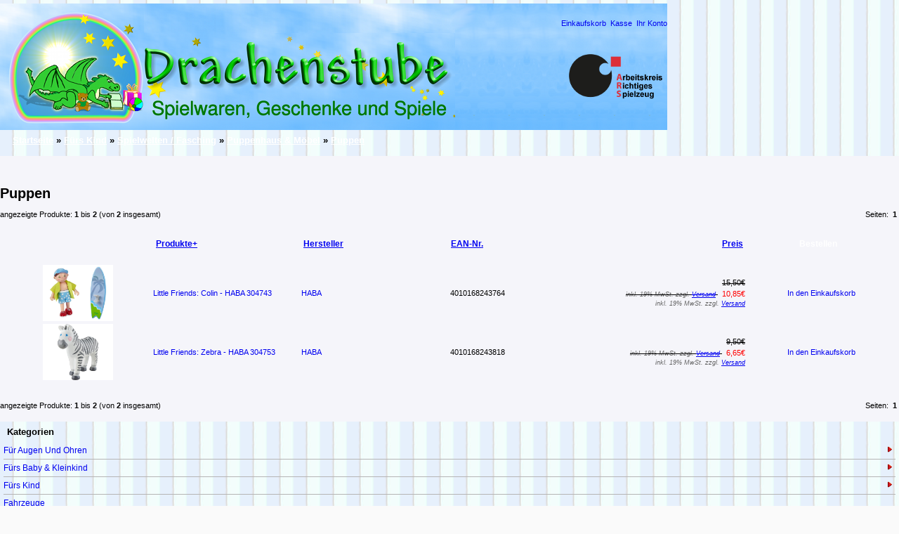

--- FILE ---
content_type: text/html; charset=UTF-8
request_url: https://www.drachenstube.de/shop/puppen-c-594_715_157_159.html?osCsid=3e1e92d9c1db344cbe95a9991134bc59
body_size: 16819
content:
<!DOCTYPE html PUBLIC "-//W3C//DTD XHTML 1.0 Transitional//EN" "http://www.w3.org/TR/xhtml1/DTD/xhtml1-transitional.dtd">
<html xmlns="http://www.w3.org/1999/xhtml" dir="ltr" lang="de">
<head>
<meta http-equiv="Content-Type" content="text/html; charset=utf-8" />
<title>Puppen, Drachenstube</title>
<base href="https://www.drachenstube.de/shop/" />
<link rel="stylesheet" type="text/css" href="ext/jquery/ui/redmond/jquery-ui-1.8.22.css" />
<link rel="stylesheet" type="text/css" href="includes/css/tricks.css" />
<script type="text/javascript" src="ext/jquery/jquery-1.8.0.min.js"></script>
<script type="text/javascript" src="ext/jquery/ui/jquery-ui-1.8.22.min.js"></script>

<script type="text/javascript">
// fix jQuery 1.8.0 and jQuery UI 1.8.22 bug with dialog buttons; http://bugs.jqueryui.com/ticket/8484
if ( $.attrFn ) { $.attrFn.text = true; }
</script>


<script type="text/javascript" src="ext/jquery/bxGallery/jquery.bxGallery.1.1.min.js"></script>
<link rel="stylesheet" type="text/css" href="ext/jquery/fancybox/jquery.fancybox-1.3.4.css" />
<script type="text/javascript" src="ext/jquery/fancybox/jquery.fancybox-1.3.4.pack.js"></script>
<link rel="stylesheet" type="text/css" href="ext/960gs/960_24_col.css" />
<link rel="stylesheet" type="text/css" href="stylesheet.css" />
<link rel="stylesheet" type="text/css" href="js/ddlevelsfiles/ddlevelsmenu-base.css" />
<link rel="stylesheet" type="text/css" href="js/ddlevelsfiles/ddlevelsmenu-topbar.css" />
<link rel="stylesheet" type="text/css" href="js/ddlevelsfiles/ddlevelsmenu-sidebar.css" />
<script type="text/javascript" src="js/ddlevelsfiles/ddlevelsmenu.js">
/***********************************************
* All Levels Navigational Menu- (c) Dynamic Drive DHTML code library (http://www.dynamicdrive.com)
* This notice MUST stay intact for legal use
* Visit Dynamic Drive at http://www.dynamicdrive.com/ for full source code
***********************************************/
</script>
<link rel="canonical" href="https://www.drachenstube.de/shop/puppen-c-594_715_157_159.html" />
<link href="includes/shariff/shariff.complete.css" rel="stylesheet">
</head>
<body>

<div id="bodyWrapper" class="container_24">


    <meta name="language" content="de">
    <meta name="robots" content="index,follow">
    <meta name="copyright" content="Copyright  2005, by Drachenstube Ebersberg">
    <meta name="author" content="Drachenpaps, Drachenstube, B&uuml;cher und Spielwaren Versand Ebersberg">
    <meta name="generator" content="author">
    <meta name="rating" content="general">



<script language="javascript" type="text/javascript"><!--       // MwSt #tsch   und Versandkosten
function popupWindowa(url) {
  window.open(url,'popupWindowa','toolbar=no,location=no,directories=no,status=no,menubar=no,scrollbars=yes,resizable=yes,copyhistory=no,width=720,height=550,screenX=50,screenY=50,top=50,left=50')
}


function NewWindow(mypage,myname,w,h,scroll){
LeftPosition = (screen.width) ? (screen.width-w)/2 : 0;
TopPosition = (screen.height) ? (screen.height-h)/2 : 0;
settings =
'height='+h+',width='+w+',top='+TopPosition+',left='+LeftPosition+',scrollbars='+scroll+',resizable'
win = window.open(mypage,myname,settings)
}


//--></script>




<div id="header" class="grid_24">
  <div id="storeLogo">

<table width="950" border="0" cellspacing="0" cellpadding="0" style="background-image:url(images/store/hintergrund_42.png); background-repeat: no-repeat; vertical-align:top;">
<tr>

<td align="left" valign="top" rowspan="2" width="180">
<a href="http://www.drachenstube.de/potter" style="display: none;">whale-skinned</a>
<a href="https://www.drachenstube.de/shop/index.php?osCsid=3e1e92d9c1db344cbe95a9991134bc59"><img src="images/store/drache205x180.png" alt="Drachenstube" title="Drachenstube" width="205" height="180" /></a>
</td>

<td width="100%">
  <div style="vertical-align:top; float:right; margin-top:14px;">
<span class="tdbLink" id="buttonnr1"><a id="tdb1" href="https://www.drachenstube.de/shop/shopping_cart.php?osCsid=3e1e92d9c1db344cbe95a9991134bc59"><noscript><img src="includes/languages/german/images/buttons/button_cart_content.gif" alt="Einkaufskorb" title="Einkaufskorb" width="100" height="24" /></noscript></a></span><script type="text/javascript">document.getElementById("buttonnr1").innerHTML = '<a id="tdb1" href="https://www.drachenstube.de/shop/shopping_cart.php?osCsid=3e1e92d9c1db344cbe95a9991134bc59">Einkaufskorb</a>'</script><script type="text/javascript">$("#tdb1").button({icons:{primary:"ui-icon-cart"}}).addClass("ui-priority-secondary").parent().removeClass("tdbLink");</script>&nbsp;&nbsp;<span class="tdbLink" id="buttonnr2"><a id="tdb2" href="https://www.drachenstube.de/shop/checkout_shipping.php?osCsid=3e1e92d9c1db344cbe95a9991134bc59"><noscript><img src="includes/languages/german/images/buttons/button_checkout.gif" alt="Kasse" title="Kasse" width="105" height="24" /></noscript></a></span><script type="text/javascript">document.getElementById("buttonnr2").innerHTML = '<a id="tdb2" href="https://www.drachenstube.de/shop/checkout_shipping.php?osCsid=3e1e92d9c1db344cbe95a9991134bc59">Kasse</a>'</script><script type="text/javascript">$("#tdb2").button({icons:{primary:"ui-icon-triangle-1-e"}}).addClass("ui-priority-secondary").parent().removeClass("tdbLink");</script>&nbsp;&nbsp;<span class="tdbLink" id="buttonnr3"><a id="tdb3" href="https://www.drachenstube.de/shop/account.php?osCsid=3e1e92d9c1db344cbe95a9991134bc59"><noscript><img src="includes/languages/german/images/buttons/button_my_account.gif" alt="Ihr Konto" title="Ihr Konto" width="104" height="24" /></noscript></a></span><script type="text/javascript">document.getElementById("buttonnr3").innerHTML = '<a id="tdb3" href="https://www.drachenstube.de/shop/account.php?osCsid=3e1e92d9c1db344cbe95a9991134bc59">Ihr Konto</a>'</script><script type="text/javascript">$("#tdb3").button({icons:{primary:"ui-icon-person"}}).addClass("ui-priority-secondary").parent().removeClass("tdbLink");</script>  </div>
</td>

</tr>

<tr style="background-image:url(images/store/hintergrund_138.png)" title=" Hintergrundbild">
<td align="left" valign="bottom" width="100%" height="138px">

<div style="vertical-align:top; float:left; margin-top:0px;">
   <a href="https://www.drachenstube.de/shop/index.php?osCsid=3e1e92d9c1db344cbe95a9991134bc59"><img style="vertical-align:bottom; float:left" src="images/store/text443x138.png" border="0" alt="Zur Startseite des Drachenstube Shop" title="Drachenstube Online-Shop. Wir sind ein Spielwarenfachgeschäft für Spielwaren, Geschenke und Spiele und sind Mitglied im Arbeitskreis Richtiges Spielzeug e.G. (ARS)." width="443px" height="138px"></a>
   </div><div style="vertical-align:top; float:right; margin-top:30px;">
   <img style="vertical-align:bottom; float:left" src="images/store/ars_logo.png" border="0" alt="Wir sind Mitglied im Arbeitskreis Richtiges Spielzeug e.G. (ARS)" title="Wir sind Mitglied im Arbeitskreis Richtiges Spielzeug e.G. (ARS)" width="140px" heigth="92px">
   </div>
</td></tr></table>

  </div>



<script type="text/javascript">
  $("#headerShortcuts").buttonset();
</script>
</div>




<div class="grid_24 ui-widget infoBoxContainer">
  <div class="ui-widget-header infoBoxHeading">&nbsp;&nbsp;<a href="https://www.drachenstube.de/shop/index.php?osCsid=3e1e92d9c1db344cbe95a9991134bc59" class="headerNavigation">Startseite</a> &raquo; <a href="https://www.drachenstube.de/shop/kind-c-594.html?osCsid=3e1e92d9c1db344cbe95a9991134bc59" class="headerNavigation">Fürs Kind</a> &raquo; <a href="https://www.drachenstube.de/shop/spielwelten-fasching-c-594_715.html?osCsid=3e1e92d9c1db344cbe95a9991134bc59" class="headerNavigation">Spielwelten / Fasching</a> &raquo; <a href="https://www.drachenstube.de/shop/puppenhaus-mbel-c-594_715_157.html?osCsid=3e1e92d9c1db344cbe95a9991134bc59" class="headerNavigation">Puppenhaus & Möbel</a> &raquo; <a href="https://www.drachenstube.de/shop/puppen-c-594_715_157_159.html?osCsid=3e1e92d9c1db344cbe95a9991134bc59" class="headerNavigation">Puppen</a></div>
</div>


<div id="bodyContent" class="grid_16 push_4">
<h1>&nbsp;</h1>
<h1>Puppen</h1>

<div class="contentContainer">


  <div class="contentText">


    <div>
      <span style="float: right;">Seiten: &nbsp;<strong>1</strong>&nbsp;</span>

      <span>angezeigte Produkte: <b>1</b> bis <b>2</b> (von <b>2</b> insgesamt)</span>
    </div>

    <br />

<div class="ui-widget infoBoxContainer">  <div class="ui-widget-header ui-corner-top infoBoxHeading">    <table border="0" width="100%" cellspacing="0" cellpadding="2" class="productListingHeader">      <tr>        <td align="center"></td>        <td><a href="https://www.drachenstube.de/shop/puppen-c-594_715_157_159.html?sort=2d&amp;page=1&amp;osCsid=3e1e92d9c1db344cbe95a9991134bc59" title="Sortierung der Artikel ist absteigend nach Produkte" class="productListing-heading">Produkte+</a></td>        <td><a href="https://www.drachenstube.de/shop/puppen-c-594_715_157_159.html?sort=3a&amp;page=1&amp;osCsid=3e1e92d9c1db344cbe95a9991134bc59" title="Sortierung der Artikel ist aufsteigend nach Hersteller" class="productListing-heading">Hersteller</a></td>        <td><a href="https://www.drachenstube.de/shop/puppen-c-594_715_157_159.html?sort=4a&amp;page=1&amp;osCsid=3e1e92d9c1db344cbe95a9991134bc59" title="Sortierung der Artikel ist aufsteigend nach EAN-Nr." class="productListing-heading">EAN-Nr.</a></td>        <td align="right"><a href="https://www.drachenstube.de/shop/puppen-c-594_715_157_159.html?sort=5a&amp;page=1&amp;osCsid=3e1e92d9c1db344cbe95a9991134bc59" title="Sortierung der Artikel ist aufsteigend nach Preis" class="productListing-heading">Preis</a></td>        <td align="center">Bestellen</td>      </tr>    </table>  </div>  <div class="ui-widget-content ui-corner-bottom productListTable">    <table border="0" width="100%" cellspacing="0" cellpadding="2" class="productListingData">      <tr>        <td align="center"><a href="https://www.drachenstube.de/shop/little-friends-colin-haba-304743-p-20766.html?osCsid=3e1e92d9c1db344cbe95a9991134bc59"><img src="images/HABA-304743.jpg" alt="Little Friends: Colin - HABA 304743" title="Little Friends: Colin - HABA 304743" width="100" height="80" /></a></td>        <td><a href="https://www.drachenstube.de/shop/little-friends-colin-haba-304743-p-20766.html?osCsid=3e1e92d9c1db344cbe95a9991134bc59">Little Friends: Colin - HABA 304743</a></td>        <td><a href="https://www.drachenstube.de/shop/haba-m-26.html?osCsid=3e1e92d9c1db344cbe95a9991134bc59">HABA</a></td>        <td>4010168243764</td>        <td align="right"><del>15,50€<br /><span class="price-info"> inkl. 19%  MwSt. zzgl. 
<script language="javascript" type="text/javascript"><!-- 
    document.write('<a href="javascript:popupWindowa(\'https://www.drachenstube.de/shop/popup_shipping.php?osCsid=3e1e92d9c1db344cbe95a9991134bc59\')"><u>Versand</u></a>' ); //-->
</script>
<noscript><a href="https://www.drachenstube.de/shop/popup_shipping.php?osCsid=3e1e92d9c1db344cbe95a9991134bc59" target="_blank"><u>Versand</u></a></noscript></span></del>&nbsp;&nbsp;<span class="productSpecialPrice">10,85€<br /><span class="price-info"> inkl. 19%  MwSt. zzgl. 
<script language="javascript" type="text/javascript"><!-- 
    document.write('<a href="javascript:popupWindowa(\'https://www.drachenstube.de/shop/popup_shipping.php?osCsid=3e1e92d9c1db344cbe95a9991134bc59\')"><u>Versand</u></a>' ); //-->
</script>
<noscript><a href="https://www.drachenstube.de/shop/popup_shipping.php?osCsid=3e1e92d9c1db344cbe95a9991134bc59" target="_blank"><u>Versand</u></a></noscript></span></span></td>        <td align="center"><span class="tdbLink" id="buttonnr4"><a id="tdb4" href="https://www.drachenstube.de/shop/puppen-c-594_715_157_159.html?products_id=20766&amp;action=buy_now&amp;sort=2a&amp;osCsid=3e1e92d9c1db344cbe95a9991134bc59"><noscript><img src="includes/languages/german/images/buttons/button_cart_content.gif" alt="Einkaufskorb" title="Einkaufskorb" width="100" height="24" /></noscript></a></span><script type="text/javascript">document.getElementById("buttonnr4").innerHTML = '<a id="tdb4" href="https://www.drachenstube.de/shop/puppen-c-594_715_157_159.html?products_id=20766&amp;action=buy_now&amp;sort=2a&amp;osCsid=3e1e92d9c1db344cbe95a9991134bc59">In den Einkaufskorb</a>'</script><script type="text/javascript">$("#tdb4").button({icons:{primary:"ui-icon-cart"}}).addClass("ui-priority-secondary").parent().removeClass("tdbLink");</script></td>      </tr>      <tr>        <td align="center"><a href="https://www.drachenstube.de/shop/little-friends-zebra-haba-304753-p-20774.html?osCsid=3e1e92d9c1db344cbe95a9991134bc59"><img src="images/HABA-304753.jpg" alt="Little Friends: Zebra - HABA 304753" title="Little Friends: Zebra - HABA 304753" width="100" height="80" /></a></td>        <td><a href="https://www.drachenstube.de/shop/little-friends-zebra-haba-304753-p-20774.html?osCsid=3e1e92d9c1db344cbe95a9991134bc59">Little Friends: Zebra - HABA 304753</a></td>        <td><a href="https://www.drachenstube.de/shop/haba-m-26.html?osCsid=3e1e92d9c1db344cbe95a9991134bc59">HABA</a></td>        <td>4010168243818</td>        <td align="right"><del>9,50€<br /><span class="price-info"> inkl. 19%  MwSt. zzgl. 
<script language="javascript" type="text/javascript"><!-- 
    document.write('<a href="javascript:popupWindowa(\'https://www.drachenstube.de/shop/popup_shipping.php?osCsid=3e1e92d9c1db344cbe95a9991134bc59\')"><u>Versand</u></a>' ); //-->
</script>
<noscript><a href="https://www.drachenstube.de/shop/popup_shipping.php?osCsid=3e1e92d9c1db344cbe95a9991134bc59" target="_blank"><u>Versand</u></a></noscript></span></del>&nbsp;&nbsp;<span class="productSpecialPrice">6,65€<br /><span class="price-info"> inkl. 19%  MwSt. zzgl. 
<script language="javascript" type="text/javascript"><!-- 
    document.write('<a href="javascript:popupWindowa(\'https://www.drachenstube.de/shop/popup_shipping.php?osCsid=3e1e92d9c1db344cbe95a9991134bc59\')"><u>Versand</u></a>' ); //-->
</script>
<noscript><a href="https://www.drachenstube.de/shop/popup_shipping.php?osCsid=3e1e92d9c1db344cbe95a9991134bc59" target="_blank"><u>Versand</u></a></noscript></span></span></td>        <td align="center"><span class="tdbLink" id="buttonnr5"><a id="tdb5" href="https://www.drachenstube.de/shop/puppen-c-594_715_157_159.html?products_id=20774&amp;action=buy_now&amp;sort=2a&amp;osCsid=3e1e92d9c1db344cbe95a9991134bc59"><noscript><img src="includes/languages/german/images/buttons/button_cart_content.gif" alt="Einkaufskorb" title="Einkaufskorb" width="100" height="24" /></noscript></a></span><script type="text/javascript">document.getElementById("buttonnr5").innerHTML = '<a id="tdb5" href="https://www.drachenstube.de/shop/puppen-c-594_715_157_159.html?products_id=20774&amp;action=buy_now&amp;sort=2a&amp;osCsid=3e1e92d9c1db344cbe95a9991134bc59">In den Einkaufskorb</a>'</script><script type="text/javascript">$("#tdb5").button({icons:{primary:"ui-icon-cart"}}).addClass("ui-priority-secondary").parent().removeClass("tdbLink");</script></td>      </tr>    </table>  </div></div>
    <br />

    <div>
      <span style="float: right;">Seiten: &nbsp;<strong>1</strong>&nbsp;</span>

      <span>angezeigte Produkte: <b>1</b> bis <b>2</b> (von <b>2</b> insgesamt)</span>
    </div>


  </div>

</div>


</div> <!-- bodyContent //-->


<div id="columnLeft" class="grid_4 pull_16">
  <div class="ui-widget infoBoxContainer">  <div class="ui-widget-header infoBoxHeading">Kategorien</div>  <div class="ui-widget-content infoBoxContents"><div id="ddsidemenubar" class="markermenu"><ul><li><a href="https://www.drachenstube.de/shop/augen-ohren-c-572.html?osCsid=3e1e92d9c1db344cbe95a9991134bc59" rel="ddsubmenuside572">Für Augen Und Ohren</a></li><ul id="ddsubmenuside572" class="ddsubmenustyle blackwhite"><li><a href="https://www.drachenstube.de/shop/bcher-c-572_66.html?osCsid=3e1e92d9c1db344cbe95a9991134bc59">Bücher</a><ul class="innerUi"><li><a href="https://www.drachenstube.de/shop/bcher-eltern-c-572_66_571.html?osCsid=3e1e92d9c1db344cbe95a9991134bc59">Bücher Für Eltern</a></li><li><a href="https://www.drachenstube.de/shop/kinderbcher-c-572_66_1.html?osCsid=3e1e92d9c1db344cbe95a9991134bc59">Kinderbücher</a><ul class="innerUi"><li><a href="https://www.drachenstube.de/shop/malbcher-c-572_66_1_52.html?osCsid=3e1e92d9c1db344cbe95a9991134bc59">Malbücher</a></li><li><a href="https://www.drachenstube.de/shop/stickerbcher-c-572_66_1_804.html?osCsid=3e1e92d9c1db344cbe95a9991134bc59">Stickerbücher</a></li><li><a href="https://www.drachenstube.de/shop/bcher-jahren-c-572_66_1_557.html?osCsid=3e1e92d9c1db344cbe95a9991134bc59">Bücher Von 0 - 2 Jahren</a></li><li><a href="https://www.drachenstube.de/shop/bcher-jahren-c-572_66_1_558.html?osCsid=3e1e92d9c1db344cbe95a9991134bc59">Bücher Ab 2 Jahren</a></li><li><a href="https://www.drachenstube.de/shop/bcher-jahren-c-572_66_1_559.html?osCsid=3e1e92d9c1db344cbe95a9991134bc59">Bücher Ab 3 Jahren</a></li><li><a href="https://www.drachenstube.de/shop/bcher-jahren-c-572_66_1_560.html?osCsid=3e1e92d9c1db344cbe95a9991134bc59">Bücher Ab 4 Jahren</a></li><li><a href="https://www.drachenstube.de/shop/bcher-jahren-c-572_66_1_561.html?osCsid=3e1e92d9c1db344cbe95a9991134bc59">Bücher Ab 5 Jahren</a></li><li><a href="https://www.drachenstube.de/shop/bcher-jahren-c-572_66_1_562.html?osCsid=3e1e92d9c1db344cbe95a9991134bc59">Bücher Ab 6 Jahren</a></li><li><a href="https://www.drachenstube.de/shop/bcher-jahren-c-572_66_1_563.html?osCsid=3e1e92d9c1db344cbe95a9991134bc59">Bücher Ab 7 Jahren</a></li><li><a href="https://www.drachenstube.de/shop/bcher-jahren-c-572_66_1_564.html?osCsid=3e1e92d9c1db344cbe95a9991134bc59">Bücher Ab 8 Jahren</a></li><li><a href="https://www.drachenstube.de/shop/bcher-jahren-c-572_66_1_565.html?osCsid=3e1e92d9c1db344cbe95a9991134bc59">Bücher Ab 9 Jahren</a></li><li><a href="https://www.drachenstube.de/shop/bcher-jahren-c-572_66_1_566.html?osCsid=3e1e92d9c1db344cbe95a9991134bc59">Bücher Ab 10 Jahren</a></li><li><a href="https://www.drachenstube.de/shop/bcher-jahren-c-572_66_1_567.html?osCsid=3e1e92d9c1db344cbe95a9991134bc59">Bücher Ab 11 Jahren</a></li><li><a href="https://www.drachenstube.de/shop/bcher-jahren-c-572_66_1_568.html?osCsid=3e1e92d9c1db344cbe95a9991134bc59">Bücher Ab 12 Jahren</a></li></ul></li><li><a href="https://www.drachenstube.de/shop/jugendbcher-c-572_66_31.html?osCsid=3e1e92d9c1db344cbe95a9991134bc59">Jugendbücher</a><ul class="innerUi"><li><a href="https://www.drachenstube.de/shop/bcher-jahren-c-572_66_31_569.html?osCsid=3e1e92d9c1db344cbe95a9991134bc59">Bücher Ab 13 Jahren</a></li><li><a href="https://www.drachenstube.de/shop/bcher-jahren-c-572_66_31_570.html?osCsid=3e1e92d9c1db344cbe95a9991134bc59">Bücher Ab 14 Jahren</a></li></ul></li><li><a href="https://www.drachenstube.de/shop/hausbuch-c-572_66_190.html?osCsid=3e1e92d9c1db344cbe95a9991134bc59">Hausbuch</a></li><li><a href="https://www.drachenstube.de/shop/freundebuch-c-572_66_488.html?osCsid=3e1e92d9c1db344cbe95a9991134bc59">Freundebuch</a></li></ul></li><li><a href="https://www.drachenstube.de/shop/cds-c-572_573.html?osCsid=3e1e92d9c1db344cbe95a9991134bc59">CDs</a><ul class="innerUi"><li><a href="https://www.drachenstube.de/shop/hrbcher-c-572_573_574.html?osCsid=3e1e92d9c1db344cbe95a9991134bc59">Hörbücher</a><ul class="innerUi"><li><a href="https://www.drachenstube.de/shop/hrbcher-c-572_573_574_22.html?osCsid=3e1e92d9c1db344cbe95a9991134bc59">Hörbücher</a><ul class="innerUi"><li><a href="https://www.drachenstube.de/shop/jahren-c-572_573_574_22_820.html?osCsid=3e1e92d9c1db344cbe95a9991134bc59">Ab 2 Jahren</a></li><li><a href="https://www.drachenstube.de/shop/jahren-c-572_573_574_22_767.html?osCsid=3e1e92d9c1db344cbe95a9991134bc59">Ab 3 Jahren</a></li><li><a href="https://www.drachenstube.de/shop/jahren-c-572_573_574_22_243.html?osCsid=3e1e92d9c1db344cbe95a9991134bc59">Ab 4 Jahren</a></li><li><a href="https://www.drachenstube.de/shop/jahren-c-572_573_574_22_768.html?osCsid=3e1e92d9c1db344cbe95a9991134bc59">Ab 5 Jahren</a></li><li><a href="https://www.drachenstube.de/shop/jahren-c-572_573_574_22_821.html?osCsid=3e1e92d9c1db344cbe95a9991134bc59">Ab 6 Jahren</a></li><li><a href="https://www.drachenstube.de/shop/jahren-c-572_573_574_22_819.html?osCsid=3e1e92d9c1db344cbe95a9991134bc59">Ab 7 Jahren</a></li><li><a href="https://www.drachenstube.de/shop/jahren-c-572_573_574_22_245.html?osCsid=3e1e92d9c1db344cbe95a9991134bc59">Ab 8 Jahren</a></li><li><a href="https://www.drachenstube.de/shop/jahren-c-572_573_574_22_822.html?osCsid=3e1e92d9c1db344cbe95a9991134bc59">Ab 10 Jahren</a></li><li><a href="https://www.drachenstube.de/shop/jahren-c-572_573_574_22_247.html?osCsid=3e1e92d9c1db344cbe95a9991134bc59">Ab 12 Jahren</a></li></ul></li></ul></li><li><a href="https://www.drachenstube.de/shop/musik-c-572_573_173.html?osCsid=3e1e92d9c1db344cbe95a9991134bc59">Musik</a><ul class="innerUi"><li><a href="https://www.drachenstube.de/shop/klassische-musik-c-572_573_173_230.html?osCsid=3e1e92d9c1db344cbe95a9991134bc59">Klassische Musik</a></li><li><a href="https://www.drachenstube.de/shop/sternschnuppe-c-572_573_173_231.html?osCsid=3e1e92d9c1db344cbe95a9991134bc59">Sternschnuppe</a></li><li><a href="https://www.drachenstube.de/shop/menschenkinder-c-572_573_173_232.html?osCsid=3e1e92d9c1db344cbe95a9991134bc59">Menschenkinder</a></li></ul></li></ul></li><li><a href="https://www.drachenstube.de/shop/tonies-c-572_825.html?osCsid=3e1e92d9c1db344cbe95a9991134bc59">Tonies®</a><ul class="innerUi"><li><a href="https://www.drachenstube.de/shop/jahren-c-572_825_826.html?osCsid=3e1e92d9c1db344cbe95a9991134bc59">Ab 3 Jahren</a></li><li><a href="https://www.drachenstube.de/shop/jahren-c-572_825_827.html?osCsid=3e1e92d9c1db344cbe95a9991134bc59">Ab 4 Jahren</a></li><li><a href="https://www.drachenstube.de/shop/jahren-c-572_825_828.html?osCsid=3e1e92d9c1db344cbe95a9991134bc59">Ab 5 Jahren</a></li><li><a href="https://www.drachenstube.de/shop/jahren-c-572_825_829.html?osCsid=3e1e92d9c1db344cbe95a9991134bc59">Ab 6 Jahren</a></li><li><a href="https://www.drachenstube.de/shop/jahren-c-572_825_830.html?osCsid=3e1e92d9c1db344cbe95a9991134bc59">Ab 7 Jahren</a></li><li><a href="https://www.drachenstube.de/shop/jahren-c-572_825_831.html?osCsid=3e1e92d9c1db344cbe95a9991134bc59">Ab 8 Jahren</a></li><li><a href="https://www.drachenstube.de/shop/jahren-c-572_825_857.html?osCsid=3e1e92d9c1db344cbe95a9991134bc59">Ab 10 Jahren</a></li><li><a href="https://www.drachenstube.de/shop/kreativ-tonies-c-572_825_832.html?osCsid=3e1e92d9c1db344cbe95a9991134bc59">Kreativ-Tonies</a></li><li><a href="https://www.drachenstube.de/shop/tonieboxen-c-572_825_833.html?osCsid=3e1e92d9c1db344cbe95a9991134bc59">Tonieboxen</a></li><li><a href="https://www.drachenstube.de/shop/zubehr-c-572_825_834.html?osCsid=3e1e92d9c1db344cbe95a9991134bc59">Zubehör</a></li></ul></li></ul><li><a href="https://www.drachenstube.de/shop/baby-kleinkind-c-149.html?osCsid=3e1e92d9c1db344cbe95a9991134bc59" rel="ddsubmenuside149">Fürs Baby & Kleinkind</a></li><ul id="ddsubmenuside149" class="ddsubmenustyle blackwhite"><li><a href="https://www.drachenstube.de/shop/bekleidung-c-149_785.html?osCsid=3e1e92d9c1db344cbe95a9991134bc59">Bekleidung</a><ul class="innerUi"><li><a href="https://www.drachenstube.de/shop/bodiesstrampler-c-149_785_786.html?osCsid=3e1e92d9c1db344cbe95a9991134bc59">Bodies/Strampler</a></li><li><a href="https://www.drachenstube.de/shop/shirts-c-149_785_787.html?osCsid=3e1e92d9c1db344cbe95a9991134bc59">Shirts</a></li><li><a href="https://www.drachenstube.de/shop/hosen-c-149_785_788.html?osCsid=3e1e92d9c1db344cbe95a9991134bc59">Hosen</a></li><li><a href="https://www.drachenstube.de/shop/kleider-c-149_785_845.html?osCsid=3e1e92d9c1db344cbe95a9991134bc59">Kleider</a></li><li><a href="https://www.drachenstube.de/shop/jacken-c-149_785_789.html?osCsid=3e1e92d9c1db344cbe95a9991134bc59">Jacken</a></li><li><a href="https://www.drachenstube.de/shop/sockenstrumpfhosen-c-149_785_848.html?osCsid=3e1e92d9c1db344cbe95a9991134bc59">Socken/Strumpfhosen</a></li><li><a href="https://www.drachenstube.de/shop/halstcher-c-149_785_835.html?osCsid=3e1e92d9c1db344cbe95a9991134bc59">Halstücher</a></li><li><a href="https://www.drachenstube.de/shop/mtzen-c-149_785_793.html?osCsid=3e1e92d9c1db344cbe95a9991134bc59">Mützen</a></li><li><a href="https://www.drachenstube.de/shop/nachtwsche-c-149_785_850.html?osCsid=3e1e92d9c1db344cbe95a9991134bc59">Nachtwäsche</a></li><li><a href="https://www.drachenstube.de/shop/bademode-c-149_785_795.html?osCsid=3e1e92d9c1db344cbe95a9991134bc59">Bademode</a></li></ul></li><li><a href="https://www.drachenstube.de/shop/geschenke-geburt-c-149_576.html?osCsid=3e1e92d9c1db344cbe95a9991134bc59">Geschenke Zur Geburt</a></li><li><a href="https://www.drachenstube.de/shop/kuscheldeckenkrabbeldecken-c-149_577.html?osCsid=3e1e92d9c1db344cbe95a9991134bc59">Kuscheldecken/Krabbeldecken</a></li><li><a href="https://www.drachenstube.de/shop/pflege-c-149_773.html?osCsid=3e1e92d9c1db344cbe95a9991134bc59">Pflege</a></li><li><a href="https://www.drachenstube.de/shop/nachtlichter-c-149_579.html?osCsid=3e1e92d9c1db344cbe95a9991134bc59">Nachtlichter</a></li><li><a href="https://www.drachenstube.de/shop/wrmekissen-c-149_583.html?osCsid=3e1e92d9c1db344cbe95a9991134bc59">Wärmekissen</a></li><li><a href="https://www.drachenstube.de/shop/badespa-c-149_578.html?osCsid=3e1e92d9c1db344cbe95a9991134bc59">Badespaß</a></li><li><a href="https://www.drachenstube.de/shop/spieluhren-c-149_580.html?osCsid=3e1e92d9c1db344cbe95a9991134bc59">Spieluhren</a></li><li><a href="https://www.drachenstube.de/shop/mobiles-c-149_581.html?osCsid=3e1e92d9c1db344cbe95a9991134bc59">Mobiles</a></li><li><a href="https://www.drachenstube.de/shop/kinderwagenketten-c-149_582.html?osCsid=3e1e92d9c1db344cbe95a9991134bc59">Kinderwagenketten</a></li><li><a href="https://www.drachenstube.de/shop/schmusetcher-c-149_584.html?osCsid=3e1e92d9c1db344cbe95a9991134bc59">Schmusetücher</a></li><li><a href="https://www.drachenstube.de/shop/schmusetiere-c-149_585.html?osCsid=3e1e92d9c1db344cbe95a9991134bc59">Schmusetiere</a></li><li><a href="https://www.drachenstube.de/shop/rasseln-greiflinge-c-149_586.html?osCsid=3e1e92d9c1db344cbe95a9991134bc59">Rasseln, Greiflinge & Co.</a></li><li><a href="https://www.drachenstube.de/shop/erstes-spielen-c-149_304.html?osCsid=3e1e92d9c1db344cbe95a9991134bc59">Erstes Spielen</a><ul class="innerUi"><li><a href="https://www.drachenstube.de/shop/puzzles-jahren-c-149_304_758.html?osCsid=3e1e92d9c1db344cbe95a9991134bc59">Puzzles Ab 1,5 Jahren</a></li><li><a href="https://www.drachenstube.de/shop/puzzles-jahren-c-149_304_759.html?osCsid=3e1e92d9c1db344cbe95a9991134bc59">Puzzles Ab 2 Jahren</a></li><li><a href="https://www.drachenstube.de/shop/fdeln-c-149_304_760.html?osCsid=3e1e92d9c1db344cbe95a9991134bc59">Fädeln</a></li><li><a href="https://www.drachenstube.de/shop/kugelbahn-c-149_304_761.html?osCsid=3e1e92d9c1db344cbe95a9991134bc59">Kugelbahn & Co.</a></li><li><a href="https://www.drachenstube.de/shop/erste-spiele-c-149_304_762.html?osCsid=3e1e92d9c1db344cbe95a9991134bc59">Erste Spiele</a></li><li><a href="https://www.drachenstube.de/shop/bauen-stapeln-stecken-c-149_304_589.html?osCsid=3e1e92d9c1db344cbe95a9991134bc59">Bauen, Stapeln, Stecken</a></li><li><a href="https://www.drachenstube.de/shop/spielen-entdecken-c-149_304_614.html?osCsid=3e1e92d9c1db344cbe95a9991134bc59">Spielen Und Entdecken</a></li><li><a href="https://www.drachenstube.de/shop/fahrzeuge-c-149_304_590.html?osCsid=3e1e92d9c1db344cbe95a9991134bc59">Fahrzeuge</a></li></ul></li><li><a href="https://www.drachenstube.de/shop/lauflernspielzeug-c-149_591.html?osCsid=3e1e92d9c1db344cbe95a9991134bc59">Lauflernspielzeug</a></li><li><a href="https://www.drachenstube.de/shop/ltzchen-c-149_587.html?osCsid=3e1e92d9c1db344cbe95a9991134bc59">Lätzchen</a></li><li><a href="https://www.drachenstube.de/shop/essen-trinken-c-149_588.html?osCsid=3e1e92d9c1db344cbe95a9991134bc59">Essen Und Trinken</a></li><li><a href="https://www.drachenstube.de/shop/unterwegs-c-149_763.html?osCsid=3e1e92d9c1db344cbe95a9991134bc59">Unterwegs</a></li></ul><li><a href="https://www.drachenstube.de/shop/kind-c-594.html?osCsid=3e1e92d9c1db344cbe95a9991134bc59" rel="ddsubmenuside594">Fürs Kind</a></li><ul id="ddsubmenuside594" class="ddsubmenustyle blackwhite"><li><a href="https://www.drachenstube.de/shop/bekleidung-c-594_843.html?osCsid=3e1e92d9c1db344cbe95a9991134bc59">Bekleidung</a></li><li><a href="https://www.drachenstube.de/shop/action-blle-funsport-c-594_595.html?osCsid=3e1e92d9c1db344cbe95a9991134bc59">Action, Bälle Und Funsport</a><ul class="innerUi"><li><a href="https://www.drachenstube.de/shop/blle-c-594_595_801.html?osCsid=3e1e92d9c1db344cbe95a9991134bc59">Bälle</a></li><li><a href="https://www.drachenstube.de/shop/jonglieren-c-594_595_802.html?osCsid=3e1e92d9c1db344cbe95a9991134bc59">Jonglieren</a></li><li><a href="https://www.drachenstube.de/shop/drachen-c-594_595_800.html?osCsid=3e1e92d9c1db344cbe95a9991134bc59">Drachen</a></li></ul></li><li><a href="https://www.drachenstube.de/shop/kugelbahn-zubehr-c-594_437.html?osCsid=3e1e92d9c1db344cbe95a9991134bc59">Kugelbahn Und Zubehör</a><ul class="innerUi"><li><a href="https://www.drachenstube.de/shop/gravitrax-c-594_437_852.html?osCsid=3e1e92d9c1db344cbe95a9991134bc59">GraviTrax</a></li><li><a href="https://www.drachenstube.de/shop/haba-c-594_437_627.html?osCsid=3e1e92d9c1db344cbe95a9991134bc59">HABA</a></li><li><a href="https://www.drachenstube.de/shop/spacerail-c-594_437_629.html?osCsid=3e1e92d9c1db344cbe95a9991134bc59">Spacerail</a></li></ul></li><li><a href="https://www.drachenstube.de/shop/holzspielzeug-c-594_680.html?osCsid=3e1e92d9c1db344cbe95a9991134bc59">Holzspielzeug</a><ul class="innerUi"><li><a href="https://www.drachenstube.de/shop/ostheimer-c-594_680_681.html?osCsid=3e1e92d9c1db344cbe95a9991134bc59">Ostheimer</a><ul class="innerUi"><li><a href="https://www.drachenstube.de/shop/familie-bauernhoftiere-c-594_680_681_683.html?osCsid=3e1e92d9c1db344cbe95a9991134bc59">Familie Und Bauernhoftiere</a></li><li><a href="https://www.drachenstube.de/shop/tiere-wald-flur-c-594_680_681_314.html?osCsid=3e1e92d9c1db344cbe95a9991134bc59">Tiere Aus Wald Und Flur</a></li><li><a href="https://www.drachenstube.de/shop/zootiere-c-594_680_681_305.html?osCsid=3e1e92d9c1db344cbe95a9991134bc59">Zootiere</a></li><li><a href="https://www.drachenstube.de/shop/bume-grser-c-594_680_681_547.html?osCsid=3e1e92d9c1db344cbe95a9991134bc59">Bäume Und Gräser</a></li><li><a href="https://www.drachenstube.de/shop/gebude-c-594_680_681_549.html?osCsid=3e1e92d9c1db344cbe95a9991134bc59">Gebäude</a></li><li><a href="https://www.drachenstube.de/shop/mrchenfiguren-c-594_680_681_690.html?osCsid=3e1e92d9c1db344cbe95a9991134bc59">Märchenfiguren</a></li><li><a href="https://www.drachenstube.de/shop/figuren-jahres-festzeit-c-594_680_681_688.html?osCsid=3e1e92d9c1db344cbe95a9991134bc59">Figuren Für Jahres- Und Festzeit</a></li><li><a href="https://www.drachenstube.de/shop/weihnachten-c-594_680_681_548.html?osCsid=3e1e92d9c1db344cbe95a9991134bc59">Weihnachten</a></li></ul></li><li><a href="https://www.drachenstube.de/shop/grimms-c-594_680_779.html?osCsid=3e1e92d9c1db344cbe95a9991134bc59">Grimms</a></li><li><a href="https://www.drachenstube.de/shop/holzeisenbahn-c-594_680_542.html?osCsid=3e1e92d9c1db344cbe95a9991134bc59">Holzeisenbahn</a></li></ul></li><li><a href="https://www.drachenstube.de/shop/badespa-c-594_609.html?osCsid=3e1e92d9c1db344cbe95a9991134bc59">Badespaß</a></li><li><a href="https://www.drachenstube.de/shop/spielwelten-fasching-c-594_715.html?osCsid=3e1e92d9c1db344cbe95a9991134bc59">Spielwelten / Fasching</a><ul class="innerUi"><li><a href="https://www.drachenstube.de/shop/handpuppen-c-594_715_497.html?osCsid=3e1e92d9c1db344cbe95a9991134bc59">Handpuppen</a><ul class="innerUi"><li><a href="https://www.drachenstube.de/shop/puppentheater-c-594_715_497_696.html?osCsid=3e1e92d9c1db344cbe95a9991134bc59">Puppentheater</a></li><li><a href="https://www.drachenstube.de/shop/folkmanis-c-594_715_497_691.html?osCsid=3e1e92d9c1db344cbe95a9991134bc59">FOLKMANIS®</a></li><li><a href="https://www.drachenstube.de/shop/haba-c-594_715_497_694.html?osCsid=3e1e92d9c1db344cbe95a9991134bc59">Haba</a></li><li><a href="https://www.drachenstube.de/shop/living-puppets-c-594_715_497_692.html?osCsid=3e1e92d9c1db344cbe95a9991134bc59">LIVING PUPPETS®</a></li><li><a href="https://www.drachenstube.de/shop/fingerpuppen-c-594_715_497_693.html?osCsid=3e1e92d9c1db344cbe95a9991134bc59">Fingerpuppen</a></li><li><a href="https://www.drachenstube.de/shop/weitere-handpuppen-c-594_715_497_695.html?osCsid=3e1e92d9c1db344cbe95a9991134bc59">Weitere Handpuppen</a></li></ul></li><li><a href="https://www.drachenstube.de/shop/puppen-zubehr-c-594_715_439.html?osCsid=3e1e92d9c1db344cbe95a9991134bc59">Puppen Und Zubehör</a><ul class="innerUi"><li><a href="https://www.drachenstube.de/shop/badepuppen-c-594_715_439_704.html?osCsid=3e1e92d9c1db344cbe95a9991134bc59">Badepuppen</a></li><li><a href="https://www.drachenstube.de/shop/babypuppen-unter-c-594_715_439_705.html?osCsid=3e1e92d9c1db344cbe95a9991134bc59">Babypuppen Unter 30 Cm</a></li><li><a href="https://www.drachenstube.de/shop/babypuppen-c-594_715_439_703.html?osCsid=3e1e92d9c1db344cbe95a9991134bc59">Babypuppen 30 + 33 + 36 Cm</a></li><li><a href="https://www.drachenstube.de/shop/babypuppen-c-594_715_439_702.html?osCsid=3e1e92d9c1db344cbe95a9991134bc59">Babypuppen 42 + 48 Cm</a></li><li><a href="https://www.drachenstube.de/shop/marie-kruse-stylista-c-594_715_439_706.html?osCsid=3e1e92d9c1db344cbe95a9991134bc59">Marie Kruse Stylista</a></li><li><a href="https://www.drachenstube.de/shop/stehpuppen-c-594_715_439_707.html?osCsid=3e1e92d9c1db344cbe95a9991134bc59">Stehpuppen</a></li><li><a href="https://www.drachenstube.de/shop/schmusepuppen-c-594_715_439_708.html?osCsid=3e1e92d9c1db344cbe95a9991134bc59">Schmusepuppen</a></li><li><a href="https://www.drachenstube.de/shop/weitere-puppen-c-594_715_439_709.html?osCsid=3e1e92d9c1db344cbe95a9991134bc59">Weitere Puppen</a></li><li><a href="https://www.drachenstube.de/shop/haba-weichpuppen-c-594_715_439_701.html?osCsid=3e1e92d9c1db344cbe95a9991134bc59">Haba Weichpuppen</a></li><li><a href="https://www.drachenstube.de/shop/puppenwagen-c-594_715_439_697.html?osCsid=3e1e92d9c1db344cbe95a9991134bc59">Puppenwagen</a></li><li><a href="https://www.drachenstube.de/shop/bekleidung-c-594_715_439_700.html?osCsid=3e1e92d9c1db344cbe95a9991134bc59">Bekleidung</a></li><li><a href="https://www.drachenstube.de/shop/puppenmbel-zubehr-c-594_715_439_698.html?osCsid=3e1e92d9c1db344cbe95a9991134bc59">Puppenmöbel U. Zubehör</a></li><li><a href="https://www.drachenstube.de/shop/weiteres-zubehr-c-594_715_439_699.html?osCsid=3e1e92d9c1db344cbe95a9991134bc59">Weiteres Zubehör</a></li></ul></li><li><a href="https://www.drachenstube.de/shop/puppenhaus-mbel-c-594_715_157.html?osCsid=3e1e92d9c1db344cbe95a9991134bc59">Puppenhaus & Möbel</a><ul class="innerUi"><li><a href="https://www.drachenstube.de/shop/puppenhuser-c-594_715_157_158.html?osCsid=3e1e92d9c1db344cbe95a9991134bc59">Puppenhäuser</a></li><li><a href="https://www.drachenstube.de/shop/puppenhausmbel-c-594_715_157_160.html?osCsid=3e1e92d9c1db344cbe95a9991134bc59">Puppenhausmöbel</a></li><li><a href="https://www.drachenstube.de/shop/puppen-c-594_715_157_159.html?osCsid=3e1e92d9c1db344cbe95a9991134bc59">Puppen</a></li><li><a href="https://www.drachenstube.de/shop/puppenhauszubehr-c-594_715_157_166.html?osCsid=3e1e92d9c1db344cbe95a9991134bc59">Puppenhauszubehör</a></li></ul></li><li><a href="https://www.drachenstube.de/shop/kaufladen-kochen-c-594_715_147.html?osCsid=3e1e92d9c1db344cbe95a9991134bc59">Kaufladen & Kochen</a><ul class="innerUi"><li><a href="https://www.drachenstube.de/shop/kauflden-c-594_715_147_150.html?osCsid=3e1e92d9c1db344cbe95a9991134bc59">Kaufläden</a></li><li><a href="https://www.drachenstube.de/shop/kaufladenzubehr-c-594_715_147_151.html?osCsid=3e1e92d9c1db344cbe95a9991134bc59">Kaufladenzubehör</a><ul class="innerUi"><li><a href="https://www.drachenstube.de/shop/lebensmittel-holz-c-594_715_147_151_716.html?osCsid=3e1e92d9c1db344cbe95a9991134bc59">Lebensmittel Aus Holz</a></li><li><a href="https://www.drachenstube.de/shop/lebensmittel-stoff-c-594_715_147_151_717.html?osCsid=3e1e92d9c1db344cbe95a9991134bc59">Lebensmittel Aus Stoff</a></li><li><a href="https://www.drachenstube.de/shop/weiteres-zubehr-c-594_715_147_151_719.html?osCsid=3e1e92d9c1db344cbe95a9991134bc59">Weiteres Zubehör</a></li></ul></li><li><a href="https://www.drachenstube.de/shop/kochen-backen-c-594_715_147_718.html?osCsid=3e1e92d9c1db344cbe95a9991134bc59">Kochen Und Backen</a></li></ul></li><li><a href="https://www.drachenstube.de/shop/kinderhaushalt-c-594_715_770.html?osCsid=3e1e92d9c1db344cbe95a9991134bc59">Kinderhaushalt</a></li><li><a href="https://www.drachenstube.de/shop/rollenspiel-fasching-c-594_715_310.html?osCsid=3e1e92d9c1db344cbe95a9991134bc59">Rollenspiel / Fasching</a><ul class="innerUi"><li><a href="https://www.drachenstube.de/shop/arzt-krankenschwester-c-594_715_310_721.html?osCsid=3e1e92d9c1db344cbe95a9991134bc59">Arzt, Krankenschwester</a></li><li><a href="https://www.drachenstube.de/shop/detektive-spione-c-594_715_310_319.html?osCsid=3e1e92d9c1db344cbe95a9991134bc59">Detektive, Spione</a></li><li><a href="https://www.drachenstube.de/shop/elfen-feen-c-594_715_310_320.html?osCsid=3e1e92d9c1db344cbe95a9991134bc59">Elfen, Feen</a></li><li><a href="https://www.drachenstube.de/shop/hexen-zauberer-vampire-c-594_715_310_722.html?osCsid=3e1e92d9c1db344cbe95a9991134bc59">Hexen, Zauberer, Vampire</a></li><li><a href="https://www.drachenstube.de/shop/prinzessin-knigin-c-594_715_310_321.html?osCsid=3e1e92d9c1db344cbe95a9991134bc59">Prinzessin, Böse Königin...</a></li><li><a href="https://www.drachenstube.de/shop/piraten-seeruber-c-594_715_310_311.html?osCsid=3e1e92d9c1db344cbe95a9991134bc59">Piraten / Seeräuber</a></li><li><a href="https://www.drachenstube.de/shop/ritter-froschknig-c-594_715_310_720.html?osCsid=3e1e92d9c1db344cbe95a9991134bc59">Ritter, Froschkönig...</a></li><li><a href="https://www.drachenstube.de/shop/noch-mehr-kostme-zubehr-c-594_715_310_745.html?osCsid=3e1e92d9c1db344cbe95a9991134bc59">Noch Mehr Kostüme Und Zubehör</a></li><li><a href="https://www.drachenstube.de/shop/schminkideen-c-594_715_310_746.html?osCsid=3e1e92d9c1db344cbe95a9991134bc59">Schminkideen</a></li></ul></li></ul></li><li><a href="https://www.drachenstube.de/shop/bauen-stapeln-stecken-c-594_610.html?osCsid=3e1e92d9c1db344cbe95a9991134bc59">Bauen, Stapeln, Stecken</a></li><li><a href="https://www.drachenstube.de/shop/autos-fahrzeuge-c-594_678.html?osCsid=3e1e92d9c1db344cbe95a9991134bc59">Autos U. A. Fahrzeuge</a></li><li><a href="https://www.drachenstube.de/shop/garten-c-594_603.html?osCsid=3e1e92d9c1db344cbe95a9991134bc59">Garten</a></li><li><a href="https://www.drachenstube.de/shop/konstruktives-c-594_625.html?osCsid=3e1e92d9c1db344cbe95a9991134bc59">Konstruktives</a></li><li><a href="https://www.drachenstube.de/shop/kreatives-c-594_613.html?osCsid=3e1e92d9c1db344cbe95a9991134bc59">Kreatives</a><ul class="innerUi"><li><a href="https://www.drachenstube.de/shop/basteln-gestalten-c-594_613_659.html?osCsid=3e1e92d9c1db344cbe95a9991134bc59">Basteln Und Gestalten</a><ul class="innerUi"><li><a href="https://www.drachenstube.de/shop/bastelzubehr-c-594_613_659_658.html?osCsid=3e1e92d9c1db344cbe95a9991134bc59">Bastelzubehör</a></li><li><a href="https://www.drachenstube.de/shop/bastelsets-c-594_613_659_660.html?osCsid=3e1e92d9c1db344cbe95a9991134bc59">Bastelsets</a><ul class="innerUi"><li><a href="https://www.drachenstube.de/shop/kreatives-djeco-c-594_613_659_660_667.html?osCsid=3e1e92d9c1db344cbe95a9991134bc59">Kreatives Von Djeco</a></li></ul></li><li><a href="https://www.drachenstube.de/shop/kneten-modellieren-c-594_613_659_669.html?osCsid=3e1e92d9c1db344cbe95a9991134bc59">Kneten Und Modellieren</a></li><li><a href="https://www.drachenstube.de/shop/nhen-weben-filzen-c-594_613_659_652.html?osCsid=3e1e92d9c1db344cbe95a9991134bc59">Nähen, Weben, Filzen...</a><ul class="innerUi"><li><a href="https://www.drachenstube.de/shop/nhen-c-594_613_659_652_551.html?osCsid=3e1e92d9c1db344cbe95a9991134bc59">Nähen</a></li><li><a href="https://www.drachenstube.de/shop/sticken-c-594_613_659_652_653.html?osCsid=3e1e92d9c1db344cbe95a9991134bc59">Sticken</a></li><li><a href="https://www.drachenstube.de/shop/filzen-c-594_613_659_652_670.html?osCsid=3e1e92d9c1db344cbe95a9991134bc59">Filzen</a></li><li><a href="https://www.drachenstube.de/shop/stricken-hkeln-c-594_613_659_652_654.html?osCsid=3e1e92d9c1db344cbe95a9991134bc59">Stricken + Häkeln</a></li><li><a href="https://www.drachenstube.de/shop/weben-knpfen-c-594_613_659_652_655.html?osCsid=3e1e92d9c1db344cbe95a9991134bc59">Weben Und Knüpfen</a></li></ul></li><li><a href="https://www.drachenstube.de/shop/perlen-schmuck-c-594_613_659_624.html?osCsid=3e1e92d9c1db344cbe95a9991134bc59">Perlen Und Schmuck</a></li><li><a href="https://www.drachenstube.de/shop/sandbilder-c-594_613_659_676.html?osCsid=3e1e92d9c1db344cbe95a9991134bc59">Sandbilder</a></li><li><a href="https://www.drachenstube.de/shop/tattoos-selbst-gestalten-c-594_613_659_803.html?osCsid=3e1e92d9c1db344cbe95a9991134bc59">Tattoos Selbst Gestalten</a></li></ul></li><li><a href="https://www.drachenstube.de/shop/malen-zeichnen-c-594_613_631.html?osCsid=3e1e92d9c1db344cbe95a9991134bc59">Malen Und Zeichnen</a><ul class="innerUi"><li><a href="https://www.drachenstube.de/shop/farben-stifte-c-594_613_631_649.html?osCsid=3e1e92d9c1db344cbe95a9991134bc59">Farben / Stifte</a></li><li><a href="https://www.drachenstube.de/shop/kreative-malsets-c-594_613_631_661.html?osCsid=3e1e92d9c1db344cbe95a9991134bc59">Kreative Malsets</a><ul class="innerUi"><li><a href="https://www.drachenstube.de/shop/djeco-c-594_613_631_661_662.html?osCsid=3e1e92d9c1db344cbe95a9991134bc59">Djeco</a></li><li><a href="https://www.drachenstube.de/shop/aquarellmalen-c-594_613_631_661_651.html?osCsid=3e1e92d9c1db344cbe95a9991134bc59">Aquarellmalen</a></li><li><a href="https://www.drachenstube.de/shop/malen-nach-zahlen-c-594_613_631_661_442.html?osCsid=3e1e92d9c1db344cbe95a9991134bc59">Malen Nach Zahlen</a><ul class="innerUi"><li><a href="https://www.drachenstube.de/shop/malen-nach-zahlen-jahre-c-594_613_631_661_442_851.html?osCsid=3e1e92d9c1db344cbe95a9991134bc59">Malen Nach Zahlen Ab 5 Jahre</a></li><li><a href="https://www.drachenstube.de/shop/malen-nach-zahlen-jahre-c-594_613_631_661_442_444.html?osCsid=3e1e92d9c1db344cbe95a9991134bc59">Malen Nach Zahlen Ab 7 Jahre</a></li><li><a href="https://www.drachenstube.de/shop/malen-nach-zahlen-jahre-c-594_613_631_661_442_445.html?osCsid=3e1e92d9c1db344cbe95a9991134bc59">Malen Nach Zahlen Ab 9 Jahre</a></li><li><a href="https://www.drachenstube.de/shop/malen-nach-zahlen-jahre-c-594_613_631_661_442_446.html?osCsid=3e1e92d9c1db344cbe95a9991134bc59">Malen Nach Zahlen Ab 11 Jahre</a></li><li><a href="https://www.drachenstube.de/shop/malen-nach-zahlen-leicht-c-594_613_631_661_442_447.html?osCsid=3e1e92d9c1db344cbe95a9991134bc59">Malen Nach Zahlen Leicht</a></li><li><a href="https://www.drachenstube.de/shop/malen-nach-zahlen-mittel-c-594_613_631_661_442_448.html?osCsid=3e1e92d9c1db344cbe95a9991134bc59">Malen Nach Zahlen Mittel</a></li><li><a href="https://www.drachenstube.de/shop/malen-nach-zahlen-schwer-c-594_613_631_661_442_449.html?osCsid=3e1e92d9c1db344cbe95a9991134bc59">Malen Nach Zahlen Schwer</a></li></ul></li></ul></li><li><a href="https://www.drachenstube.de/shop/stempel-c-594_613_631_675.html?osCsid=3e1e92d9c1db344cbe95a9991134bc59">Stempel</a></li><li><a href="https://www.drachenstube.de/shop/schablonen-c-594_613_631_677.html?osCsid=3e1e92d9c1db344cbe95a9991134bc59">Schablonen</a></li></ul></li></ul></li><li><a href="https://www.drachenstube.de/shop/musikinstrumente-c-594_323.html?osCsid=3e1e92d9c1db344cbe95a9991134bc59">Musikinstrumente</a></li><li><a href="https://www.drachenstube.de/shop/natur-entdecken-c-594_597.html?osCsid=3e1e92d9c1db344cbe95a9991134bc59">Natur Entdecken</a><ul class="innerUi"><li><a href="https://www.drachenstube.de/shop/experimente-kraul-c-594_597_666.html?osCsid=3e1e92d9c1db344cbe95a9991134bc59">Experimente KRAUL</a></li><li><a href="https://www.drachenstube.de/shop/experimentierksten-kosmos-c-594_597_664.html?osCsid=3e1e92d9c1db344cbe95a9991134bc59">Experimentierkästen KOSMOS</a></li><li><a href="https://www.drachenstube.de/shop/weitere-experimente-c-594_597_665.html?osCsid=3e1e92d9c1db344cbe95a9991134bc59">Weitere Experimente</a></li><li><a href="https://www.drachenstube.de/shop/ausgrabung-c-594_597_657.html?osCsid=3e1e92d9c1db344cbe95a9991134bc59">Ausgrabung</a></li><li><a href="https://www.drachenstube.de/shop/baustze-c-594_597_663.html?osCsid=3e1e92d9c1db344cbe95a9991134bc59">Bausätze</a><ul class="innerUi"><li><a href="https://www.drachenstube.de/shop/holz-c-594_597_663_673.html?osCsid=3e1e92d9c1db344cbe95a9991134bc59">Holz</a></li><li><a href="https://www.drachenstube.de/shop/magnetbaustze-c-594_597_663_668.html?osCsid=3e1e92d9c1db344cbe95a9991134bc59">Magnetbausätze</a></li><li><a href="https://www.drachenstube.de/shop/metallbauksten-c-594_597_663_671.html?osCsid=3e1e92d9c1db344cbe95a9991134bc59">Metallbaukästen</a></li><li><a href="https://www.drachenstube.de/shop/ziegelsteine-c-594_597_663_672.html?osCsid=3e1e92d9c1db344cbe95a9991134bc59">Ziegelsteine</a></li><li><a href="https://www.drachenstube.de/shop/fischertechnik-c-594_597_663_388.html?osCsid=3e1e92d9c1db344cbe95a9991134bc59">Fischertechnik</a></li><li><a href="https://www.drachenstube.de/shop/weitere-sets-c-594_597_663_674.html?osCsid=3e1e92d9c1db344cbe95a9991134bc59">Weitere Sets</a></li></ul></li></ul></li><li><a href="https://www.drachenstube.de/shop/plschtiere-c-594_222.html?osCsid=3e1e92d9c1db344cbe95a9991134bc59">Plüschtiere</a></li><li><a href="https://www.drachenstube.de/shop/puzzle-c-594_633.html?osCsid=3e1e92d9c1db344cbe95a9991134bc59">Puzzle</a><ul class="innerUi"><li><a href="https://www.drachenstube.de/shop/jahren-c-594_633_634.html?osCsid=3e1e92d9c1db344cbe95a9991134bc59">Ab 3 Jahren</a></li><li><a href="https://www.drachenstube.de/shop/jahren-c-594_633_635.html?osCsid=3e1e92d9c1db344cbe95a9991134bc59">Ab 4 Jahren</a></li><li><a href="https://www.drachenstube.de/shop/jahren-c-594_633_636.html?osCsid=3e1e92d9c1db344cbe95a9991134bc59">Ab 5 Jahren</a></li><li><a href="https://www.drachenstube.de/shop/jahren-c-594_633_637.html?osCsid=3e1e92d9c1db344cbe95a9991134bc59">Ab 6 Jahren</a></li><li><a href="https://www.drachenstube.de/shop/jahren-c-594_633_638.html?osCsid=3e1e92d9c1db344cbe95a9991134bc59">Ab 7 Jahren</a></li><li><a href="https://www.drachenstube.de/shop/jahren-c-594_633_639.html?osCsid=3e1e92d9c1db344cbe95a9991134bc59">Ab 8 Jahren</a></li><li><a href="https://www.drachenstube.de/shop/jahren-c-594_633_640.html?osCsid=3e1e92d9c1db344cbe95a9991134bc59">Ab 9 Jahren</a></li><li><a href="https://www.drachenstube.de/shop/jahren-c-594_633_641.html?osCsid=3e1e92d9c1db344cbe95a9991134bc59">Ab 10 Jahren</a></li><li><a href="https://www.drachenstube.de/shop/jahren-c-594_633_642.html?osCsid=3e1e92d9c1db344cbe95a9991134bc59">Ab 12 Jahren</a></li></ul></li><li><a href="https://www.drachenstube.de/shop/sandspielsachen-c-594_489.html?osCsid=3e1e92d9c1db344cbe95a9991134bc59">Sandspielsachen</a></li><li><a href="https://www.drachenstube.de/shop/schnitzen-c-594_606.html?osCsid=3e1e92d9c1db344cbe95a9991134bc59">Schnitzen</a></li><li><a href="https://www.drachenstube.de/shop/spiele-c-594_615.html?osCsid=3e1e92d9c1db344cbe95a9991134bc59">Spiele</a><ul class="innerUi"><li><a href="https://www.drachenstube.de/shop/ganze-familie-c-594_615_623.html?osCsid=3e1e92d9c1db344cbe95a9991134bc59">Für Die Ganze Familie</a></li><li><a href="https://www.drachenstube.de/shop/jahren-c-594_615_616.html?osCsid=3e1e92d9c1db344cbe95a9991134bc59">Ab 3 Jahren</a></li><li><a href="https://www.drachenstube.de/shop/jahren-c-594_615_617.html?osCsid=3e1e92d9c1db344cbe95a9991134bc59">Ab 4 Jahren</a></li><li><a href="https://www.drachenstube.de/shop/jahren-c-594_615_618.html?osCsid=3e1e92d9c1db344cbe95a9991134bc59">Ab 5 Jahren</a></li><li><a href="https://www.drachenstube.de/shop/jahren-c-594_615_619.html?osCsid=3e1e92d9c1db344cbe95a9991134bc59">Ab 6 Jahren</a></li><li><a href="https://www.drachenstube.de/shop/jahren-c-594_615_620.html?osCsid=3e1e92d9c1db344cbe95a9991134bc59">Ab 7 Jahren</a></li><li><a href="https://www.drachenstube.de/shop/jahren-c-594_615_621.html?osCsid=3e1e92d9c1db344cbe95a9991134bc59">Ab 8 Jahren</a></li><li><a href="https://www.drachenstube.de/shop/jahren-c-594_615_622.html?osCsid=3e1e92d9c1db344cbe95a9991134bc59">Ab 10 Jahren</a></li><li><a href="https://www.drachenstube.de/shop/jahren-c-594_615_632.html?osCsid=3e1e92d9c1db344cbe95a9991134bc59">Ab 12 Jahren</a></li></ul></li><li><a href="https://www.drachenstube.de/shop/spielereien-verrcktes-c-594_612.html?osCsid=3e1e92d9c1db344cbe95a9991134bc59">Spielereien Und Verrücktes</a><ul class="innerUi"><li><a href="https://www.drachenstube.de/shop/hexbug-c-594_612_556.html?osCsid=3e1e92d9c1db344cbe95a9991134bc59">HEXBUG</a></li><li><a href="https://www.drachenstube.de/shop/rtseln-knobeln-c-594_612_498.html?osCsid=3e1e92d9c1db344cbe95a9991134bc59">Rätseln & Knobeln</a></li></ul></li><li><a href="https://www.drachenstube.de/shop/sammelkarten-c-594_495.html?osCsid=3e1e92d9c1db344cbe95a9991134bc59">Sammelkarten</a></li><li><a href="https://www.drachenstube.de/shop/unterwegs-c-594_596.html?osCsid=3e1e92d9c1db344cbe95a9991134bc59">Unterwegs</a><ul class="innerUi"><li><a href="https://www.drachenstube.de/shop/brotdosen-c-594_596_756.html?osCsid=3e1e92d9c1db344cbe95a9991134bc59">Brotdosen</a></li><li><a href="https://www.drachenstube.de/shop/flaschen-c-594_596_755.html?osCsid=3e1e92d9c1db344cbe95a9991134bc59">Flaschen</a></li><li><a href="https://www.drachenstube.de/shop/ruckscke-c-594_596_750.html?osCsid=3e1e92d9c1db344cbe95a9991134bc59">Rucksäcke</a></li><li><a href="https://www.drachenstube.de/shop/brustbeutel-portemonnaies-c-594_596_751.html?osCsid=3e1e92d9c1db344cbe95a9991134bc59">Brustbeutel Und Portemonnaies</a></li><li><a href="https://www.drachenstube.de/shop/koffer-trolleys-c-594_596_757.html?osCsid=3e1e92d9c1db344cbe95a9991134bc59">Koffer Und Trolleys</a></li><li><a href="https://www.drachenstube.de/shop/kulturbeutel-c-594_596_754.html?osCsid=3e1e92d9c1db344cbe95a9991134bc59">Kulturbeutel</a></li><li><a href="https://www.drachenstube.de/shop/taschen-c-594_596_753.html?osCsid=3e1e92d9c1db344cbe95a9991134bc59">Taschen</a></li><li><a href="https://www.drachenstube.de/shop/turnbeutel-c-594_596_752.html?osCsid=3e1e92d9c1db344cbe95a9991134bc59">Turnbeutel</a></li><li><a href="https://www.drachenstube.de/shop/regenschirme-c-594_596_608.html?osCsid=3e1e92d9c1db344cbe95a9991134bc59">Regenschirme</a></li></ul></li><li><a href="https://www.drachenstube.de/shop/wasserbahnen-c-594_494.html?osCsid=3e1e92d9c1db344cbe95a9991134bc59">Wasserbahnen</a></li><li><a href="https://www.drachenstube.de/shop/werkzeug-bauen-c-594_598.html?osCsid=3e1e92d9c1db344cbe95a9991134bc59">Werkzeug Und Bauen</a></li><li><a href="https://www.drachenstube.de/shop/zaubern-c-594_656.html?osCsid=3e1e92d9c1db344cbe95a9991134bc59">Zaubern</a></li><li><a href="https://www.drachenstube.de/shop/papo-c-594_507.html?osCsid=3e1e92d9c1db344cbe95a9991134bc59">PAPO</a></li><li><a href="https://www.drachenstube.de/shop/schleich-c-594_396.html?osCsid=3e1e92d9c1db344cbe95a9991134bc59">SCHLEICH</a><ul class="innerUi"><li><a href="https://www.drachenstube.de/shop/farm-life-c-594_396_462.html?osCsid=3e1e92d9c1db344cbe95a9991134bc59">FARM LIFE</a><ul class="innerUi"><li><a href="https://www.drachenstube.de/shop/bauernhoftiere-c-594_396_462_463.html?osCsid=3e1e92d9c1db344cbe95a9991134bc59">Bauernhoftiere</a></li><li><a href="https://www.drachenstube.de/shop/pferde-c-594_396_462_464.html?osCsid=3e1e92d9c1db344cbe95a9991134bc59">Pferde</a></li><li><a href="https://www.drachenstube.de/shop/hunde-c-594_396_462_465.html?osCsid=3e1e92d9c1db344cbe95a9991134bc59">Hunde</a></li><li><a href="https://www.drachenstube.de/shop/kleine-haustiere-c-594_396_462_466.html?osCsid=3e1e92d9c1db344cbe95a9991134bc59">Kleine Haustiere</a></li><li><a href="https://www.drachenstube.de/shop/menschen-c-594_396_462_468.html?osCsid=3e1e92d9c1db344cbe95a9991134bc59">Menschen</a></li><li><a href="https://www.drachenstube.de/shop/zubehr-c-594_396_462_467.html?osCsid=3e1e92d9c1db344cbe95a9991134bc59">Zubehör</a></li></ul></li><li><a href="https://www.drachenstube.de/shop/horse-club-c-594_396_823.html?osCsid=3e1e92d9c1db344cbe95a9991134bc59">HORSE CLUB</a></li><li><a href="https://www.drachenstube.de/shop/eldrador-c-594_396_475.html?osCsid=3e1e92d9c1db344cbe95a9991134bc59">ELDRADOR</a></li><li><a href="https://www.drachenstube.de/shop/bayala-c-594_396_483.html?osCsid=3e1e92d9c1db344cbe95a9991134bc59">BAYALA</a><ul class="innerUi"><li><a href="https://www.drachenstube.de/shop/elfenwelt-c-594_396_483_484.html?osCsid=3e1e92d9c1db344cbe95a9991134bc59">Elfenwelt</a></li><li><a href="https://www.drachenstube.de/shop/drachen-c-594_396_483_765.html?osCsid=3e1e92d9c1db344cbe95a9991134bc59">Drachen</a></li></ul></li><li><a href="https://www.drachenstube.de/shop/schlmpfe-c-594_396_487.html?osCsid=3e1e92d9c1db344cbe95a9991134bc59">Die SCHLÜMPFE</a></li><li><a href="https://www.drachenstube.de/shop/pflanzen-bume-c-594_396_469.html?osCsid=3e1e92d9c1db344cbe95a9991134bc59">PFLANZEN UND BÄUME</a></li><li><a href="https://www.drachenstube.de/shop/dinosaurier-c-594_396_471.html?osCsid=3e1e92d9c1db344cbe95a9991134bc59">DINOSAURIER</a><ul class="innerUi"><li><a href="https://www.drachenstube.de/shop/saurier-c-594_396_471_473.html?osCsid=3e1e92d9c1db344cbe95a9991134bc59">Saurier</a></li></ul></li><li><a href="https://www.drachenstube.de/shop/wild-life-c-594_396_453.html?osCsid=3e1e92d9c1db344cbe95a9991134bc59">WILD LIFE</a><ul class="innerUi"><li><a href="https://www.drachenstube.de/shop/afrika-c-594_396_453_454.html?osCsid=3e1e92d9c1db344cbe95a9991134bc59">Afrika</a></li><li><a href="https://www.drachenstube.de/shop/asien-c-594_396_453_455.html?osCsid=3e1e92d9c1db344cbe95a9991134bc59">Asien</a></li><li><a href="https://www.drachenstube.de/shop/australien-c-594_396_453_456.html?osCsid=3e1e92d9c1db344cbe95a9991134bc59">Australien</a></li><li><a href="https://www.drachenstube.de/shop/arktis-antarktis-c-594_396_453_457.html?osCsid=3e1e92d9c1db344cbe95a9991134bc59">Arktis & Antarktis</a></li><li><a href="https://www.drachenstube.de/shop/europa-c-594_396_453_458.html?osCsid=3e1e92d9c1db344cbe95a9991134bc59">Europa</a></li><li><a href="https://www.drachenstube.de/shop/amerika-c-594_396_453_459.html?osCsid=3e1e92d9c1db344cbe95a9991134bc59">Amerika</a></li><li><a href="https://www.drachenstube.de/shop/ozean-c-594_396_453_460.html?osCsid=3e1e92d9c1db344cbe95a9991134bc59">Ozean</a></li><li><a href="https://www.drachenstube.de/shop/zubehr-c-594_396_453_461.html?osCsid=3e1e92d9c1db344cbe95a9991134bc59">Zubehör</a></li></ul></li><li><a href="https://www.drachenstube.de/shop/biene-maja-c-594_396_794.html?osCsid=3e1e92d9c1db344cbe95a9991134bc59">BIENE MAJA</a></li></ul></li><li><a href="https://www.drachenstube.de/shop/tiptoi-c-594_532.html?osCsid=3e1e92d9c1db344cbe95a9991134bc59">Tiptoi®</a></li></ul><li><a href="https://www.drachenstube.de/shop/fahrzeuge-c-824.html?osCsid=3e1e92d9c1db344cbe95a9991134bc59">Fahrzeuge</a></li><li><a href="https://www.drachenstube.de/shop/schule-c-805.html?osCsid=3e1e92d9c1db344cbe95a9991134bc59" rel="ddsubmenuside805">Für Die Schule</a></li><ul id="ddsubmenuside805" class="ddsubmenustyle blackwhite"><li><a href="https://www.drachenstube.de/shop/schulranzenschultaschen-c-805_806.html?osCsid=3e1e92d9c1db344cbe95a9991134bc59">Schulranzen/Schultaschen</a></li><li><a href="https://www.drachenstube.de/shop/buntstifte-c-805_808.html?osCsid=3e1e92d9c1db344cbe95a9991134bc59">Buntstifte</a></li><li><a href="https://www.drachenstube.de/shop/bleistifte-c-805_809.html?osCsid=3e1e92d9c1db344cbe95a9991134bc59">Bleistifte</a></li><li><a href="https://www.drachenstube.de/shop/wasserfarben-zubehr-c-805_810.html?osCsid=3e1e92d9c1db344cbe95a9991134bc59">Wasserfarben Und Zubehör</a></li><li><a href="https://www.drachenstube.de/shop/fineliner-filzstifte-c-805_811.html?osCsid=3e1e92d9c1db344cbe95a9991134bc59">Fineliner Und Filzstifte</a></li><li><a href="https://www.drachenstube.de/shop/heftumschlge-c-805_849.html?osCsid=3e1e92d9c1db344cbe95a9991134bc59">Heftumschläge</a></li><li><a href="https://www.drachenstube.de/shop/markieren-c-805_817.html?osCsid=3e1e92d9c1db344cbe95a9991134bc59">Markieren</a></li><li><a href="https://www.drachenstube.de/shop/ordnersammelmappen-c-805_842.html?osCsid=3e1e92d9c1db344cbe95a9991134bc59">Ordner/Sammelmappen</a></li><li><a href="https://www.drachenstube.de/shop/schulfller-c-805_812.html?osCsid=3e1e92d9c1db344cbe95a9991134bc59">Schulfüller</a></li><li><a href="https://www.drachenstube.de/shop/zirkel-lineal-dreieck-c-805_813.html?osCsid=3e1e92d9c1db344cbe95a9991134bc59">Zirkel, Lineal, Geo-Dreieck</a></li><li><a href="https://www.drachenstube.de/shop/kreiden-c-805_814.html?osCsid=3e1e92d9c1db344cbe95a9991134bc59">Kreiden</a></li><li><a href="https://www.drachenstube.de/shop/knete-c-805_815.html?osCsid=3e1e92d9c1db344cbe95a9991134bc59">Knete</a></li></ul><li><a href="https://www.drachenstube.de/shop/eltern-junggebliebene-c-226.html?osCsid=3e1e92d9c1db344cbe95a9991134bc59" rel="ddsubmenuside226">Eltern Und Junggebliebene</a></li><ul id="ddsubmenuside226" class="ddsubmenustyle blackwhite"><li><a href="https://www.drachenstube.de/shop/kuschelige-biester-c-226_726.html?osCsid=3e1e92d9c1db344cbe95a9991134bc59">Kuschelige Biester</a></li><li><a href="https://www.drachenstube.de/shop/schne-spiele-holz-c-226_725.html?osCsid=3e1e92d9c1db344cbe95a9991134bc59">Schöne Spiele Aus Holz</a></li><li><a href="https://www.drachenstube.de/shop/etwas-andere-geschenk-c-226_727.html?osCsid=3e1e92d9c1db344cbe95a9991134bc59">Das Etwas Andere Geschenk</a></li><li><a href="https://www.drachenstube.de/shop/gesellschaftsspiele-c-226_724.html?osCsid=3e1e92d9c1db344cbe95a9991134bc59">Gesellschaftsspiele</a></li><li><a href="https://www.drachenstube.de/shop/puzzles-c-226_723.html?osCsid=3e1e92d9c1db344cbe95a9991134bc59">Puzzles</a><ul class="innerUi"><li><a href="https://www.drachenstube.de/shop/puzzle-teilen-c-226_723_854.html?osCsid=3e1e92d9c1db344cbe95a9991134bc59">Puzzle Mit 200 Teilen</a></li><li><a href="https://www.drachenstube.de/shop/puzzle-teilen-c-226_723_855.html?osCsid=3e1e92d9c1db344cbe95a9991134bc59">Puzzle Mit 300 Teilen</a></li><li><a href="https://www.drachenstube.de/shop/puzzle-teilen-c-226_723_643.html?osCsid=3e1e92d9c1db344cbe95a9991134bc59">Puzzle Mit 500 Teilen</a></li><li><a href="https://www.drachenstube.de/shop/puzzle-1000-teilen-c-226_723_644.html?osCsid=3e1e92d9c1db344cbe95a9991134bc59">Puzzle Mit 1000 Teilen</a></li><li><a href="https://www.drachenstube.de/shop/puzzle-1500-teilen-c-226_723_645.html?osCsid=3e1e92d9c1db344cbe95a9991134bc59">Puzzle Mit 1500 Teilen</a></li><li><a href="https://www.drachenstube.de/shop/puzzle-2000-teilen-c-226_723_646.html?osCsid=3e1e92d9c1db344cbe95a9991134bc59">Puzzle Mit 2000 Teilen</a></li><li><a href="https://www.drachenstube.de/shop/puzzle-3000-teilen-c-226_723_647.html?osCsid=3e1e92d9c1db344cbe95a9991134bc59">Puzzle Mit 3000 Teilen</a></li><li><a href="https://www.drachenstube.de/shop/puzzlezubehr-c-226_723_50.html?osCsid=3e1e92d9c1db344cbe95a9991134bc59">Puzzlezubehör</a></li></ul></li><li><a href="https://www.drachenstube.de/shop/taschen-zubehr-c-226_774.html?osCsid=3e1e92d9c1db344cbe95a9991134bc59">Taschen Und Zubehör</a></li></ul><li><a href="https://www.drachenstube.de/shop/wohnen-leben-c-504.html?osCsid=3e1e92d9c1db344cbe95a9991134bc59" rel="ddsubmenuside504">Wohnen & Leben</a></li><ul id="ddsubmenuside504" class="ddsubmenustyle blackwhite"><li><a href="https://www.drachenstube.de/shop/kche-esszimmer-c-504_728.html?osCsid=3e1e92d9c1db344cbe95a9991134bc59">In Küche Und Esszimmer</a><ul class="innerUi"><li><a href="https://www.drachenstube.de/shop/geschirr-besteck-c-504_728_747.html?osCsid=3e1e92d9c1db344cbe95a9991134bc59">Geschirr + Besteck</a></li><li><a href="https://www.drachenstube.de/shop/backen-kochen-c-504_728_302.html?osCsid=3e1e92d9c1db344cbe95a9991134bc59">Backen & Kochen</a></li><li><a href="https://www.drachenstube.de/shop/essen-trinken-c-504_728_607.html?osCsid=3e1e92d9c1db344cbe95a9991134bc59">Essen Und Trinken</a></li></ul></li><li><a href="https://www.drachenstube.de/shop/hngematten-zubehr-c-504_766.html?osCsid=3e1e92d9c1db344cbe95a9991134bc59">Hängematten Und Zubehör</a></li><li><a href="https://www.drachenstube.de/shop/schnes-garten-balkon-c-504_729.html?osCsid=3e1e92d9c1db344cbe95a9991134bc59">Schönes Für Garten Und Balkon</a></li><li><a href="https://www.drachenstube.de/shop/textilien-c-504_541.html?osCsid=3e1e92d9c1db344cbe95a9991134bc59">Textilien</a><ul class="innerUi"><li><a href="https://www.drachenstube.de/shop/bekleidung-c-504_541_732.html?osCsid=3e1e92d9c1db344cbe95a9991134bc59">Bekleidung</a><ul class="innerUi"><li><a href="https://www.drachenstube.de/shop/bademode-c-504_541_732_847.html?osCsid=3e1e92d9c1db344cbe95a9991134bc59">Bademode</a></li><li><a href="https://www.drachenstube.de/shop/kindermtzen-c-504_541_732_796.html?osCsid=3e1e92d9c1db344cbe95a9991134bc59">Kindermützen</a></li></ul></li><li><a href="https://www.drachenstube.de/shop/decken-c-504_541_734.html?osCsid=3e1e92d9c1db344cbe95a9991134bc59">Decken</a></li></ul></li><li><a href="https://www.drachenstube.de/shop/ideen-kinderzimmer-c-504_730.html?osCsid=3e1e92d9c1db344cbe95a9991134bc59">Ideen Fürs Kinderzimmer</a><ul class="innerUi"><li><a href="https://www.drachenstube.de/shop/aufbewahrung-garderoben-c-504_730_740.html?osCsid=3e1e92d9c1db344cbe95a9991134bc59">Aufbewahrung + Garderoben</a></li><li><a href="https://www.drachenstube.de/shop/dekoration-c-504_730_741.html?osCsid=3e1e92d9c1db344cbe95a9991134bc59">Dekoration</a></li><li><a href="https://www.drachenstube.de/shop/kuscheldecken-c-504_730_731.html?osCsid=3e1e92d9c1db344cbe95a9991134bc59">Kuscheldecken</a></li><li><a href="https://www.drachenstube.de/shop/kuschelkissen-c-504_730_733.html?osCsid=3e1e92d9c1db344cbe95a9991134bc59">Kuschelkissen</a></li><li><a href="https://www.drachenstube.de/shop/armbanduhren-wecker-c-504_730_602.html?osCsid=3e1e92d9c1db344cbe95a9991134bc59">Armbanduhren + Wecker</a></li><li><a href="https://www.drachenstube.de/shop/leuchten-c-504_730_742.html?osCsid=3e1e92d9c1db344cbe95a9991134bc59">Leuchten</a></li><li><a href="https://www.drachenstube.de/shop/mobiles-c-504_730_743.html?osCsid=3e1e92d9c1db344cbe95a9991134bc59">Mobiles</a></li><li><a href="https://www.drachenstube.de/shop/noch-mehr-ideen-c-504_730_744.html?osCsid=3e1e92d9c1db344cbe95a9991134bc59">Noch Mehr Ideen</a></li></ul></li><li><a href="https://www.drachenstube.de/shop/badezimmer-c-504_737.html?osCsid=3e1e92d9c1db344cbe95a9991134bc59">Badezimmer</a><ul class="innerUi"><li><a href="https://www.drachenstube.de/shop/aufbewahrung-c-504_737_738.html?osCsid=3e1e92d9c1db344cbe95a9991134bc59">Aufbewahrung</a></li><li><a href="https://www.drachenstube.de/shop/handtcher-waschlappen-c-504_737_739.html?osCsid=3e1e92d9c1db344cbe95a9991134bc59">Handtücher, Waschlappen...</a></li></ul></li><li><a href="https://www.drachenstube.de/shop/fahrradtour-c-504_736.html?osCsid=3e1e92d9c1db344cbe95a9991134bc59">Für Die Fahrradtour</a></li><li><a href="https://www.drachenstube.de/shop/party-c-504_748.html?osCsid=3e1e92d9c1db344cbe95a9991134bc59">Party</a></li></ul><li><a href="https://www.drachenstube.de/shop/jahreszeitenlauf-c-322.html?osCsid=3e1e92d9c1db344cbe95a9991134bc59" rel="ddsubmenuside322">Jahreszeitenlauf</a></li><ul id="ddsubmenuside322" class="ddsubmenustyle blackwhite"><li><a href="https://www.drachenstube.de/shop/geburtstag-c-322_776.html?osCsid=3e1e92d9c1db344cbe95a9991134bc59">Geburtstag</a></li><li><a href="https://www.drachenstube.de/shop/schulanfang-c-322_500.html?osCsid=3e1e92d9c1db344cbe95a9991134bc59">Schulanfang</a></li><li><a href="https://www.drachenstube.de/shop/kommunion-firmung-konfirmatio-c-322_316.html?osCsid=3e1e92d9c1db344cbe95a9991134bc59">Kommunion, Firmung & Konfirmatio</a></li><li><a href="https://www.drachenstube.de/shop/ostern-c-322_221.html?osCsid=3e1e92d9c1db344cbe95a9991134bc59">Ostern</a><ul class="innerUi"><li><a href="https://www.drachenstube.de/shop/kleine-berraschungen-c-322_221_524.html?osCsid=3e1e92d9c1db344cbe95a9991134bc59">Kleine Überraschungen</a></li><li><a href="https://www.drachenstube.de/shop/bcher-c-322_221_249.html?osCsid=3e1e92d9c1db344cbe95a9991134bc59">Bücher</a></li><li><a href="https://www.drachenstube.de/shop/spiele-spielwaren-c-322_221_251.html?osCsid=3e1e92d9c1db344cbe95a9991134bc59">Spiele / Spielwaren</a></li></ul></li><li><a href="https://www.drachenstube.de/shop/halloween-c-322_856.html?osCsid=3e1e92d9c1db344cbe95a9991134bc59">Halloween</a></li><li><a href="https://www.drachenstube.de/shop/martin-c-322_791.html?osCsid=3e1e92d9c1db344cbe95a9991134bc59">St. Martin</a></li><li><a href="https://www.drachenstube.de/shop/nikolaus-c-322_792.html?osCsid=3e1e92d9c1db344cbe95a9991134bc59">Nikolaus</a></li><li><a href="https://www.drachenstube.de/shop/weihnachten-c-322_53.html?osCsid=3e1e92d9c1db344cbe95a9991134bc59">Weihnachten</a><ul class="innerUi"><li><a href="https://www.drachenstube.de/shop/bcher-ganze-familie-c-322_53_194.html?osCsid=3e1e92d9c1db344cbe95a9991134bc59">Bücher Für Die Ganze Familie</a></li><li><a href="https://www.drachenstube.de/shop/basteln-malen-spielen-c-322_53_154.html?osCsid=3e1e92d9c1db344cbe95a9991134bc59">Basteln & Malen & Spielen</a></li><li><a href="https://www.drachenstube.de/shop/adventskalender-c-322_53_55.html?osCsid=3e1e92d9c1db344cbe95a9991134bc59">Adventskalender</a></li><li><a href="https://www.drachenstube.de/shop/kinderbcher-c-322_53_58.html?osCsid=3e1e92d9c1db344cbe95a9991134bc59">Kinderbücher</a></li><li><a href="https://www.drachenstube.de/shop/musik-c-322_53_201.html?osCsid=3e1e92d9c1db344cbe95a9991134bc59">Musik</a></li><li><a href="https://www.drachenstube.de/shop/hrbcher-c-322_53_284.html?osCsid=3e1e92d9c1db344cbe95a9991134bc59">Hörbücher</a></li><li><a href="https://www.drachenstube.de/shop/figuren-dekoration-c-322_53_170.html?osCsid=3e1e92d9c1db344cbe95a9991134bc59">Figuren Und Dekoration</a></li></ul></li><li><a href="https://www.drachenstube.de/shop/silvester-c-322_778.html?osCsid=3e1e92d9c1db344cbe95a9991134bc59">Silvester</a></li></ul><li><a href="https://www.drachenstube.de/shop/kinderschmuck-c-836.html?osCsid=3e1e92d9c1db344cbe95a9991134bc59" rel="ddsubmenuside836">Kinderschmuck</a></li><ul id="ddsubmenuside836" class="ddsubmenustyle blackwhite"><li><a href="https://www.drachenstube.de/shop/armbnder-c-836_838.html?osCsid=3e1e92d9c1db344cbe95a9991134bc59">Armbänder</a></li><li><a href="https://www.drachenstube.de/shop/ketten-c-836_839.html?osCsid=3e1e92d9c1db344cbe95a9991134bc59">Ketten</a></li><li><a href="https://www.drachenstube.de/shop/ringe-c-836_837.html?osCsid=3e1e92d9c1db344cbe95a9991134bc59">Ringe</a></li><li><a href="https://www.drachenstube.de/shop/haare-c-836_840.html?osCsid=3e1e92d9c1db344cbe95a9991134bc59">Für Die Haare</a></li></ul><li><a href="https://www.drachenstube.de/shop/beliebte-charaktere-c-599.html?osCsid=3e1e92d9c1db344cbe95a9991134bc59" rel="ddsubmenuside599">Beliebte Charaktere</a></li><ul id="ddsubmenuside599" class="ddsubmenustyle blackwhite"><li><a href="https://www.drachenstube.de/shop/felix-c-599_841.html?osCsid=3e1e92d9c1db344cbe95a9991134bc59">Felix</a></li><li><a href="https://www.drachenstube.de/shop/captn-sharky-c-599_604.html?osCsid=3e1e92d9c1db344cbe95a9991134bc59">Capt'n Sharky</a></li><li><a href="https://www.drachenstube.de/shop/olchis-c-599_600.html?osCsid=3e1e92d9c1db344cbe95a9991134bc59">Die Olchis</a></li><li><a href="https://www.drachenstube.de/shop/pferdefreunde-c-599_780.html?osCsid=3e1e92d9c1db344cbe95a9991134bc59">Pferdefreunde</a></li><li><a href="https://www.drachenstube.de/shop/kleiner-ponyhof-c-599_846.html?osCsid=3e1e92d9c1db344cbe95a9991134bc59">Kleiner Ponyhof</a></li><li><a href="https://www.drachenstube.de/shop/prinzessin-lillifee-c-599_525.html?osCsid=3e1e92d9c1db344cbe95a9991134bc59">Prinzessin Lillifee</a></li><li><a href="https://www.drachenstube.de/shop/ritter-trenk-c-599_626.html?osCsid=3e1e92d9c1db344cbe95a9991134bc59">Ritter Trenk</a></li><li><a href="https://www.drachenstube.de/shop/maluna-mondschein-c-599_769.html?osCsid=3e1e92d9c1db344cbe95a9991134bc59">Maluna Mondschein</a></li></ul><li><a href="https://www.drachenstube.de/shop/papeterie-kalender-c-3.html?osCsid=3e1e92d9c1db344cbe95a9991134bc59" rel="ddsubmenuside3">Papeterie & Kalender</a></li><ul id="ddsubmenuside3" class="ddsubmenustyle blackwhite"><li><a href="https://www.drachenstube.de/shop/alben-c-3_501.html?osCsid=3e1e92d9c1db344cbe95a9991134bc59">Alben</a></li><li><a href="https://www.drachenstube.de/shop/bgelbilder-c-3_552.html?osCsid=3e1e92d9c1db344cbe95a9991134bc59">Bügelbilder</a></li><li><a href="https://www.drachenstube.de/shop/geschenkpapier-c-3_554.html?osCsid=3e1e92d9c1db344cbe95a9991134bc59">Geschenkpapier</a></li><li><a href="https://www.drachenstube.de/shop/geschenkband-c-3_555.html?osCsid=3e1e92d9c1db344cbe95a9991134bc59">Geschenkband</a></li><li><a href="https://www.drachenstube.de/shop/kalender-2023-c-3_844.html?osCsid=3e1e92d9c1db344cbe95a9991134bc59">Kalender 2023</a></li><li><a href="https://www.drachenstube.de/shop/ordnersammelmappen-c-3_853.html?osCsid=3e1e92d9c1db344cbe95a9991134bc59">Ordner/Sammelmappen</a></li><li><a href="https://www.drachenstube.de/shop/notizheftezettelkstchen-c-3_790.html?osCsid=3e1e92d9c1db344cbe95a9991134bc59">Notizhefte/Zettelkästchen</a></li><li><a href="https://www.drachenstube.de/shop/glckwunschkarten-c-3_553.html?osCsid=3e1e92d9c1db344cbe95a9991134bc59">Glückwunschkarten</a><ul class="innerUi"><li><a href="https://www.drachenstube.de/shop/hochzeit-c-3_553_858.html?osCsid=3e1e92d9c1db344cbe95a9991134bc59">Hochzeit</a></li><li><a href="https://www.drachenstube.de/shop/geburt-c-3_553_797.html?osCsid=3e1e92d9c1db344cbe95a9991134bc59">Geburt</a></li><li><a href="https://www.drachenstube.de/shop/taufe-c-3_553_798.html?osCsid=3e1e92d9c1db344cbe95a9991134bc59">Taufe</a></li><li><a href="https://www.drachenstube.de/shop/geburtstag-c-3_553_799.html?osCsid=3e1e92d9c1db344cbe95a9991134bc59">Geburtstag</a></li></ul></li><li><a href="https://www.drachenstube.de/shop/schreibwaren-c-3_816.html?osCsid=3e1e92d9c1db344cbe95a9991134bc59">Schreibwaren</a></li><li><a href="https://www.drachenstube.de/shop/sticker-aufkleber-tattoos-c-3_308.html?osCsid=3e1e92d9c1db344cbe95a9991134bc59">Sticker / Aufkleber / Tattoos</a></li></ul><li><a href="https://www.drachenstube.de/shop/geschenkefinder-c-23.html?osCsid=3e1e92d9c1db344cbe95a9991134bc59" rel="ddsubmenuside23">Geschenkefinder</a></li><li><a href="https://www.drachenstube.de/shop/specials.php?osCsid=3e1e92d9c1db344cbe95a9991134bc59">Sonderangebote</a></li><li><a href="https://www.drachenstube.de/shop/products_new.php?osCsid=3e1e92d9c1db344cbe95a9991134bc59">neue Produkte</a></li></ul></div><script type="text/javascript">ddlevelsmenu.setup("ddsidemenubar", "sidebar") //ddlevelsmenu.setup("mainmenuid", "topbar|sidebar")</script><ul id="ddsubmenuside23" class="ddsubmenustyle blackwhite"><li><a href="https://www.drachenstube.de/shop/euro-c-23_526.html?osCsid=3e1e92d9c1db344cbe95a9991134bc59">Bis 2,50 EURO</a></li><li><a href="https://www.drachenstube.de/shop/euro-c-23_88.html?osCsid=3e1e92d9c1db344cbe95a9991134bc59">Bis 5 EURO</a></li><li><a href="https://www.drachenstube.de/shop/euro-c-23_89.html?osCsid=3e1e92d9c1db344cbe95a9991134bc59">Bis 7,50 EURO</a></li><li><a href="https://www.drachenstube.de/shop/euro-c-23_90.html?osCsid=3e1e92d9c1db344cbe95a9991134bc59">Bis 10 EURO</a></li><li><a href="https://www.drachenstube.de/shop/euro-c-23_91.html?osCsid=3e1e92d9c1db344cbe95a9991134bc59">Bis 20 EURO</a></li><li><a href="https://www.drachenstube.de/shop/euro-c-23_540.html?osCsid=3e1e92d9c1db344cbe95a9991134bc59">Bis 25 EURO</a></li><li><a href="https://www.drachenstube.de/shop/euro-c-23_749.html?osCsid=3e1e92d9c1db344cbe95a9991134bc59">Bis 35 EURO</a></li><li><a href="https://www.drachenstube.de/shop/verpackungs-service-c-23_183.html?osCsid=3e1e92d9c1db344cbe95a9991134bc59">Verpackungs-Service</a></li></ul></div></div>
<div class="ui-widget infoBoxContainer">  <div class="ui-widget-header infoBoxHeading">Hersteller</div>  <div class="ui-widget-content infoBoxContents"><form name="manufacturers" action="https://www.drachenstube.de/shop/index.php" method="get"><select name="manufacturers_id" onchange="this.form.submit();" size="1" style="width: 100%"><option value="" selected="selected">Bitte w&auml;hlen</option><option value="49">AMIGO</option><option value="161">Bindewerk</option><option value="55">Brio</option><option value="85">Clemens Gerhards KG</option><option value="159">Corvus</option><option value="186">Curiosi</option><option value="171">Denkriesen</option><option value="37">Die Spiegelburg</option><option value="166">Die Stadtgärtner</option><option value="178">dieters by fagus®</option><option value="104">Dieters Holzspielzeug</option><option value="82">Djeco</option><option value="128">DORLING KINDERSLEY</option><option value="160">Drei Hasen in der Abendso..</option><option value="28">Eberhard Faber</option><option value="140">Faber-Castell</option><option value="177">fagus®</option><option value="91">Fensterstern</option><option value="103">Fussenegger</option><option value="154">Gamefactory</option><option value="137">Ginger</option><option value="105">Global Affairs</option><option value="112">Glückskäfer</option><option value="184">Goki</option><option value="93">GÖTZ Puppenmanufaktur</option><option value="172">Great Pretenders</option><option value="122">GRIMMS</option><option value="26">HABA</option><option value="92">HABA Selection</option><option value="124">HAPE</option><option value="187">HCM</option><option value="47">Hermann Teddy</option><option value="107">HEXBUG</option><option value="111">HUCH and friends</option><option value="189">Idventure</option><option value="115">Intelligente Knete</option><option value="96">Invento HQ</option><option value="174">Janod</option><option value="176">Jaq Jaq Bird</option><option value="191">Jellycat</option><option value="165">KAPLA®</option><option value="86">Käthe Kruse</option><option value="25">Kosmos</option><option value="125">Krasilnikoff A/S</option><option value="102">KRIMA & ISA®</option><option value="129">Lässig GmbH</option><option value="130">LIIX</option><option value="71">Lilliputiens</option><option value="50">LIVING PUPPETS®</option><option value="135">loud + proud</option><option value="66">Lutz Mauder Verlag</option><option value="146">Many Mornings</option><option value="143">Metal Earth</option><option value="188">Metermorphosen</option><option value="152">Minouki</option><option value="68">Moluk</option><option value="13">moses</option><option value="89">Moulin Roty</option><option value="153">MyuM The Veggy Toy</option><option value="113">NIC</option><option value="98">Oetinger</option><option value="148">Ökonorm</option><option value="185">Oppi</option><option value="162">Oppi Sodilog</option><option value="147">Organic by Feldman</option><option value="94">Ostheimer</option><option value="108">Overbeck and Friends</option><option value="179">Pegasus Spiele</option><option value="157">PlusPlus</option><option value="170">Popolini</option><option value="87">Pöppel Verlag</option><option value="164">POSCA</option><option value="183">Puls Entertainment</option><option value="151">Quut</option><option value="42">Ravensburger</option><option value="133">REXINTER</option><option value="14">Rülke</option><option value="106">Schildkröt</option><option value="36">Schleich</option><option value="11">Selecta</option><option value="74">Sento Sphere</option><option value="52">Sigikid</option><option value="134">SINDIBABA</option><option value="141">SMART Games</option><option value="173">Solwang Design</option><option value="97">Souza</option><option value="48">Spielstabil</option><option value="22">Städter GmbH</option><option value="63">Steiff</option><option value="45">Stockmar</option><option value="43">Sunflex</option><option value="163">Thinkfun</option><option value="100">Tictoys</option><option value="142">TONIES®</option><option value="168">Tranquillo</option><option value="119">VW Collection</option><option value="114">Walter</option><option value="144">Zpiiel</option></select><input type="hidden" name="osCsid" value="3e1e92d9c1db344cbe95a9991134bc59" /><div id="disabledJSmanuf"><br><input type="submit" value="Artikel anzeigen"></div>
		      <script type="text/javascript">document.getElementById('disabledJSmanuf').style.display = 'none';</script></form></div></div>
<div class="ui-widget infoBoxContainer">  <div class="ui-widget-header infoBoxHeading">Verlage</div>  <div class="ui-widget-content infoBoxContents"><form name="manufacturers2" action="https://www.drachenstube.de/shop/index.php" method="get"><select name="manufacturers2_id" onchange="this.form.submit();" size="1" style="width: 100%"><option value="" selected="selected">Bitte w&auml;hlen</option><option value="29">Annette Betz</option><option value="16">Arena</option><option value="99">arsEdition</option><option value="123">Baumhaus</option><option value="27">Beltz & Gelberg</option><option value="31">Bohem Press</option><option value="128">Boje</option><option value="36">Carlsen</option><option value="32">Cecilie Dressler</option><option value="83">Coppenrath Verlag</option><option value="84">D&gt;A&lt;V</option><option value="33">Edition See-Igel</option><option value="101">Ellermann</option><option value="47">Esslinger</option><option value="135">Frechverlag</option><option value="137">Grätz Verlag</option><option value="52">Hanser</option><option value="81">Jungbrunnen</option><option value="129">Kaufmann Verlag</option><option value="57">Kindermann Verlag</option><option value="59">Kosmos</option><option value="134">Lutz Mauder Verlag</option><option value="22">moses</option><option value="39">Oetinger</option><option value="25">Ravensburger Buchverlag</option><option value="77">Sternschnuppe</option><option value="67">Tessloff</option><option value="68">Thienemann</option><option value="71">Ueberreuter</option><option value="136">Usborne</option></select><input type="hidden" name="osCsid" value="3e1e92d9c1db344cbe95a9991134bc59" /><div id="disabledJSmanuf2"><br><input type="submit" value="Artikel anzeigen"></div>
		      <script type="text/javascript">document.getElementById('disabledJSmanuf2').style.display = 'none';</script></form></div></div>
<div class="ui-widget infoBoxContainer">  <div class="ui-widget-header infoBoxHeading">Titel- und Produktsuche</div>  <div class="ui-widget-content infoBoxContents" style="text-align: center;">    <form name="quick_find" action="https://www.drachenstube.de/shop/advanced_search_result.php" method="get">    <input type="text" name="keywords" size="10" maxlength="30" style="width: 75%" />&nbsp;<input type="hidden" name="search_in_description" value="1" /><input type="hidden" name="osCsid" value="3e1e92d9c1db344cbe95a9991134bc59" /><input type="image" src="includes/languages/german/images/buttons/button_quick_find.gif" alt="Titel- und Produktsuche" title=" Titel- und Produktsuche " /><br />    </form>Verwenden Sie Stichworte, um einen Buchtitel oder ein Produkt zu finden.<br /><a href="https://www.drachenstube.de/shop/advanced_search.php?osCsid=3e1e92d9c1db344cbe95a9991134bc59"><strong>Nichts gefunden? Dann kommen Sie HIER zu den erweiterten Suchfunktionen</strong></a>  </div></div>
<div class="ui-widget infoBoxContainer">  <div class="ui-widget-header infoBoxHeading">Informationen</div>  <div class="ui-widget-content infoBoxContents"><script language="javascript" type="text/javascript"><!-- 
		    document.write('<a href="javascript:popupWindowa(\'https://www.drachenstube.de/shop/popup_shipping.php?osCsid=3e1e92d9c1db344cbe95a9991134bc59\')">* Zahlungs- und<br>&nbsp;Versandinformationen</a><br />' ); //-->
	      </script>
	      <noscript><a href="https://www.drachenstube.de/shop/popup_shipping.php?osCsid=3e1e92d9c1db344cbe95a9991134bc59" target="_blank">* Zahlungs- und<br>&nbsp;Versandinformationen</a><br /></noscript>    <a href="https://www.drachenstube.de/shop/conditions.php?osCsid=3e1e92d9c1db344cbe95a9991134bc59" target="_blank">* Unsere AGB</a><br />    <a href="https://www.drachenstube.de/shop/widerruf.php?osCsid=3e1e92d9c1db344cbe95a9991134bc59" target="_blank">* Widerrufsrecht</a><br />    <a href="https://www.drachenstube.de/shop/impressum.php?osCsid=3e1e92d9c1db344cbe95a9991134bc59" target="_blank">* Impressum</a><br />    <a href="https://www.drachenstube.de/shop/batteriegesetz.php?osCsid=3e1e92d9c1db344cbe95a9991134bc59" target="_blank">* Hinweise zur Batterier&uuml;cknahme</a><br />    <a href="https://www.drachenstube.de/shop/privacy.php?osCsid=3e1e92d9c1db344cbe95a9991134bc59" target="_blank">* Privatsph&auml;re<br />&nbsp;und Datenschutz</a><br />    <a href="https://www.drachenstube.de/shop/kontakt_uns.php?osCsid=3e1e92d9c1db344cbe95a9991134bc59" target="_blank">* Kontakt</a><br />  </div></div></div>


<div id="columnRight" class="grid_4">
  <div class="ui-widget infoBoxContainer">  <div class="ui-widget-header infoBoxHeading"><a href="https://www.drachenstube.de/shop/shopping_cart.php?osCsid=3e1e92d9c1db344cbe95a9991134bc59">Einkaufskorb</a></div>  <div class="ui-widget-content infoBoxContents">0 Waren<hr noshade size="1">Alle Preise inkl. gesetzl. MwSt. und zuzüglich möglicher Versandkosten. Unsere Lieferkonditionen können Sie<script language="javascript" type="text/javascript"> document.write('<a href="javascript:popupWindowa(\'https://www.drachenstube.de/shop/popup_shipping.php?osCsid=3e1e92d9c1db344cbe95a9991134bc59\')"> HIER ')</script></a><noscript><a href="https://www.drachenstube.de/shop/popup_shipping.php?osCsid=3e1e92d9c1db344cbe95a9991134bc59" target="_blank"> HIER </a></noscript>einsehen.<hr size="1">Kunden-Telefon 08092/696096 bis 22Uhr<br /><table width="100%" border="0" cellpadding="2" cellspacing="5">
<tr><td width="100%" align="center" valign="top">
<!-- GeoTrust QuickSSL [tm] Smart Icon tag. Do not edit. -->
<SCRIPT LANGUAGE="JavaScript" TYPE="text/javascript" SRC="//smarticon.geotrust.com/si.js"></SCRIPT>
<!-- end GeoTrust Smart Icon tag -->
</td></tr></table></div></div>
<div class="ui-widget infoBoxContainer">  <div class="ui-widget-header infoBoxHeading">Bestsellers</div>  <div class="ui-widget-content infoBoxContents"><ol style="margin: 0; padding-left: 25px;"><li><a href="https://www.drachenstube.de/shop/little-friends-zebra-haba-304753-p-20774.html?osCsid=3e1e92d9c1db344cbe95a9991134bc59">Little Friends: Zebra - HABA 304753</a></li></ol></div></div>
<div class="ui-widget infoBoxContainer">  <div class="ui-widget-header infoBoxHeading"><a href="https://www.drachenstube.de/shop/specials.php?osCsid=3e1e92d9c1db344cbe95a9991134bc59">Sonderangebote</a></div>  <div class="ui-widget-content infoBoxContents" style="text-align: center;"><a href="https://www.drachenstube.de/shop/little-friends-puppenhaus-traumhaus-haba-300504-p-13734.html?osCsid=3e1e92d9c1db344cbe95a9991134bc59"><img src="images/HABA-300504_Traumhaus.jpg" alt="Little Friends: Puppenhaus Traumhaus - HABA 300504" title="Little Friends: Puppenhaus Traumhaus - HABA 300504" width="100" height="80" /></a><br /><a href="https://www.drachenstube.de/shop/little-friends-puppenhaus-traumhaus-haba-300504-p-13734.html?osCsid=3e1e92d9c1db344cbe95a9991134bc59">Little Friends: Puppenhaus Traumhaus - HABA 300504</a><br />bisher <del>59,95€</del><br /><span class="productSpecialPrice">Sparpreis 41,96€<br /><span class="price-info"> inkl. 19%  MwSt. zzgl. 
<script language="javascript" type="text/javascript"><!-- 
    document.write('<a href="javascript:popupWindowa(\'https://www.drachenstube.de/shop/popup_shipping.php?osCsid=3e1e92d9c1db344cbe95a9991134bc59\')"><u>Versand</u></a>' ); //-->
</script>
<noscript><a href="https://www.drachenstube.de/shop/popup_shipping.php?osCsid=3e1e92d9c1db344cbe95a9991134bc59" target="_blank"><u>Versand</u></a></noscript></span></span></div></div>
<div class="ui-widget infoBoxContainer">  <div class="ui-widget-header infoBoxHeading"><a href="https://www.drachenstube.de/shop/reviews.php?osCsid=3e1e92d9c1db344cbe95a9991134bc59">Bewertungen</a></div>  <div class="ui-widget-content infoBoxContents">Momentan gibt es noch keine Bewertungen</div></div>
<div class="ui-widget infoBoxContainer">  <div class="ui-widget-header infoBoxHeading"><a href="https://www.drachenstube.de/shop/products_new.php?osCsid=3e1e92d9c1db344cbe95a9991134bc59">Neue Produkte</a></div>  <div class="ui-widget-content infoBoxContents" style="text-align: center;"><a href="https://www.drachenstube.de/shop/amuseables-carniflore-tammie-jelly-carn2t-p-28993.html?osCsid=3e1e92d9c1db344cbe95a9991134bc59"><img src="images/CARN2T__02927.jpg" alt="Amuseables Carniflore Tammie- JELLY-CARN2T" title="Amuseables Carniflore Tammie- JELLY-CARN2T" width="100" height="80" /></a><br /><a href="https://www.drachenstube.de/shop/amuseables-carniflore-tammie-jelly-carn2t-p-28993.html?osCsid=3e1e92d9c1db344cbe95a9991134bc59">Amuseables Carniflore Tammie- JELLY-CARN2T</a><br />49,95€<br /><span class="price-info"> inkl. 19%  MwSt. zzgl. 
<script language="javascript" type="text/javascript"><!-- 
    document.write('<a href="javascript:popupWindowa(\'https://www.drachenstube.de/shop/popup_shipping.php?osCsid=3e1e92d9c1db344cbe95a9991134bc59\')"><u>Versand</u></a>' ); //-->
</script>
<noscript><a href="https://www.drachenstube.de/shop/popup_shipping.php?osCsid=3e1e92d9c1db344cbe95a9991134bc59" target="_blank"><u>Versand</u></a></noscript></span></div></div></div>


<div class="grid_24 footer">
<table border="0" width="100%" align="center" cellspacing="0" cellpadding="0" class="infoBox">
  <tr style="background-color: #ffffff;"><td align="left" colspan="5"><img src="images/infobox/bg-content-oben.png" alt="" width="950" height="13" /></td>
  </tr>
  <tr style="background-color: #ffffff; color: #555555;">
    <td align="left" width="2%">.</td>
    <td align="left" width="24%">
         <h3>Kontakt</h3>Tel. 08092 69 60 96<br />9:00 - 22:00 Uhr<br /><a href="https://www.drachenstube.de/shop/kontakt_uns.php?osCsid=3e1e92d9c1db344cbe95a9991134bc59" target="_blank">Kontaktformular</a>
         <h3>Ladengesch&auml;ft</h3>Eberhardstr. 6a<br />85560 Ebersberg<br /><a href="http://www.openstreetmap.org/node/904138933#map=17/48.07859/11.96866" target="_blank">Openstreetmap-Karte</a>
    </td>

    <td align="left" width="24%" class="main">
         <h3>Zahlungsarten</h3>
         <img src="images/infobox/arrow_right.gif" alt="" width="12" height="10" /> Barzahlung bei Abholung<br />
         <img src="images/infobox/arrow_right.gif" alt="" width="12" height="10" /> Vorkasse durch &Uuml;berweisung<br /><br />
         <img src="images/infobox/de-pp-logo-150px.png" alt="" width="150" height="38" />    </td>

    <td align="left" width="25%" class="main">
         <h3>Liefer- und Versandinfo</h3>
	  Versandkosten innerhalb Deutschland nach Warenwert:<br />
            <table border="1" width="95%" align="left" cellspacing="0" cellpadding="5">
              <tr><td align="left">Warenwert</td><td align="left" colspan="5">Versandkosten</td></tr>
              <tr><td align="left">pauschal</td><td align="left">5,95 &euro;</td></tr>
            </table>
          Wir versenden nur innerhalb Deutschlands    </td>

    <td align="center" width="25%" class="main">
         <h3>Sicherheit</h3>
         Verschl&uuml;sselte Datenübertragung mit SSL<br />auf jeder Seite im Shop. 100% Sicherheit.<br /><br />
         <script LANGUAGE="JavaScript" TYPE="text/javascript" SRC="https://smarticon.geotrust.com/si.js"></script>
         <br /><br />
         <a title="Mallux Shop Kunden Radar" href="https://www.mallux.de/kunden-radar/mallux-kradar.php?shop=51317" target="_blank"><img src="https://www.mallux.de/kunden-radar/status.php?shop=51317" border="0"></a>   
    </td>

  </tr>
  <tr style="background-color: #ffffff;"><td align="left" colspan="5"><img src="images/infobox/bg-content-unten.png" alt="" width="950" height="13" /></td>
  </tr>
</table>
</div>


<div class="grid_24 footer">
<table border="0" width="100%" align="center" cellspacing="0" cellpadding="0" class="infoBox" background-color="aaccff">
  <tr style="background-color: #f5f5fa;">
    <td colspan="13" style="color: #f5f5fa;">.</td>
  </tr>
  <tr style="background-color: #bbc3d3;">
    <td align="center" width="1%" class="main"><a href="http://www.drachenstube.de/potter/propervariform.php" style="display: none;">whale-thinskinned</a>
         <a href="https://www.drachenstube.de/shop/popup_shipping.php?osCsid=3e1e92d9c1db344cbe95a9991134bc59" target="_blank">Zahlungs- und<br>&nbsp;Versandinformationen</a>
    </td>
    <td width="1%"><img src="images/icon/pixel_trans.gif" alt="" width="100%" height="10" /></td>
    <td align="center" width="13%" class="main">
         <a href="https://www.drachenstube.de/shop/conditions.php?osCsid=3e1e92d9c1db344cbe95a9991134bc59" target="_blank">Unsere AGB</a>
    </td>
    <td width="4%"><img src="images/icon/pixel_trans.gif" alt="" width="100%" height="10" /></td>
    <td align="center" width="13%" class="main">
         <a href="https://www.drachenstube.de/shop/impressum.php?osCsid=3e1e92d9c1db344cbe95a9991134bc59" target="_blank">Impressum</a>
    </td>
    <td width="4%"><img src="images/icon/pixel_trans.gif" alt="" width="100%" height="10" /></td>
    <td align="center" width="13%" class="main">
         <a href="https://www.drachenstube.de/shop/widerruf.php?osCsid=3e1e92d9c1db344cbe95a9991134bc59" target="_blank">Widerrufsrecht</a>
    </td>
    <td width="4%"><img src="images/icon/pixel_trans.gif" alt="" width="100%" height="10" /></td>
    <td align="center" width="13%" class="main">
         <a href="https://www.drachenstube.de/shop/privacy.php?osCsid=3e1e92d9c1db344cbe95a9991134bc59" target="_blank">Privatsph&auml;re<br />&nbsp;und Datenschutz</a>
    </td>
    <td width="4%"><img src="images/icon/pixel_trans.gif" alt="" width="100%" height="10" /></td>
    <td align="center" width="13%" class="main">
         <a href="https://www.drachenstube.de/shop/kontakt_uns.php?osCsid=3e1e92d9c1db344cbe95a9991134bc59" target="_blank">Kontakt</a><br>
    </td>
  </tr></table>
</div>


<div class="grid_24 footer">
  <p align="center">Copyright &copy; 2026 <a href="https://www.drachenstube.de/shop/index.php?osCsid=3e1e92d9c1db344cbe95a9991134bc59">Drachenstube</a><br />Powered by <a href="http://www.oscommerce.com" target="_blank">osCommerce</a></p>
</div>



<script type="text/javascript">
$('.productListTable tr:nth-child(even)').addClass('alt');
</script>
<div style="clear:both;"></div>

</div> <!-- bodyWrapper //-->

    <script src="includes/shariff/shariff.min.js"></script>
</body>
</html>
